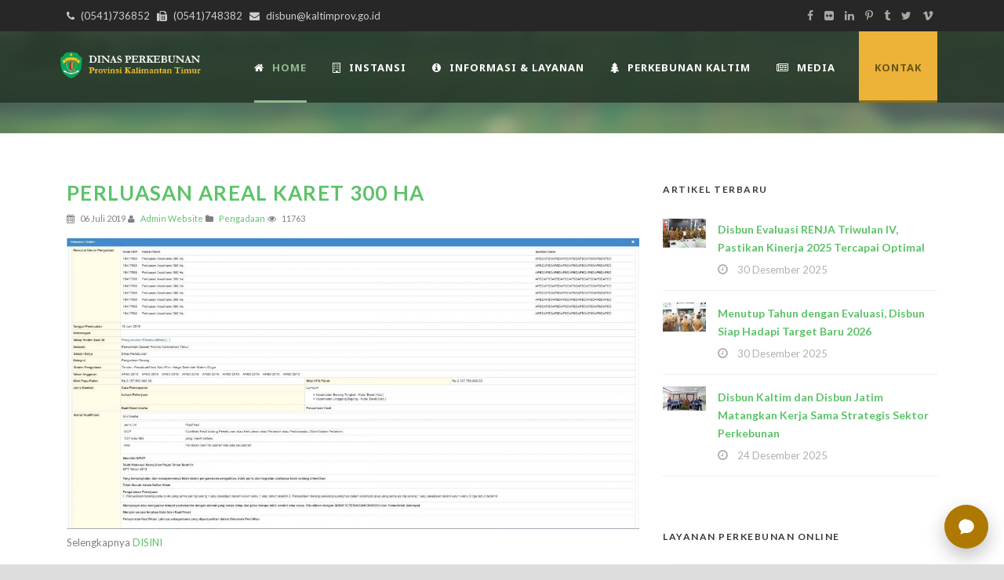

--- FILE ---
content_type: text/html;charset=utf-8
request_url: https://disbun.kaltimprov.go.id/artikel/perluasan-areal-karet-300-ha
body_size: 11514
content:
<!doctype html>
<html lang="en">
<head>
	<meta charset="utf-8">
	<meta name="viewport" content="width=device-width, initial-scale=1, shrink-to-fit=no">
	<title>Perluasan Areal karet 300 Ha</title>
	<meta name="description" content="">
	<meta name="keywords" content="">
	<meta name="robots" content="index,follow">

	<link rel="shortcut icon" type="image/x-icon" href="https://disbun.kaltimprov.go.id/upload/setup_web/favicon.ico">

	<link rel='stylesheet' href='https://fonts.googleapis.com/css?family=Lato%3A100%2C100italic%2C300%2C300italic%2Cregular%2Citalic%2C700%2C700italic%2C900%2C900italic&amp;subset=latin&amp;' type='text/css' media='all' />
	<link rel='stylesheet' href='https://fonts.googleapis.com/css?family=Noto+Sans%3Aregular%2Citalic%2C700%2C700italic&amp;subset=greek%2Ccyrillic-ext%2Ccyrillic%2Clatin%2Clatin-ext%2Cvietnamese%2Cgreek-ext&amp;' type='text/css' media='all' />
	<link rel='stylesheet' href='https://fonts.googleapis.com/css?family=Merriweather%3A300%2C300italic%2Cregular%2Citalic%2C700%2C700italic%2C900%2C900italic&amp;subset=latin%2Clatin-ext&amp;' type='text/css' media='all' />
	<link rel='stylesheet' href='https://fonts.googleapis.com/css?family=Mystery+Quest%3Aregular&amp;subset=latin%2Clatin-ext&amp;' type='text/css' media='all' />

	<link rel='stylesheet' href='https://disbun.kaltimprov.go.id/2022/css/style.css' type='text/css' media='all' />
	<link rel='stylesheet' href='https://disbun.kaltimprov.go.id/2022/plugins/superfish/css/superfish.css' type='text/css' media='all' />
	<link rel='stylesheet' href='https://disbun.kaltimprov.go.id/2022/plugins/dl-menu/component.css' type='text/css' media='all' />
	<link rel='stylesheet' href='https://disbun.kaltimprov.go.id/2022/plugins/font-awesome-new/css/font-awesome.min.css' type='text/css' media='all' />
	<link rel='stylesheet' href='https://disbun.kaltimprov.go.id/2022/plugins/elegant-font/style.css' type='text/css' media='all' />
	<link rel='stylesheet' href='https://disbun.kaltimprov.go.id/2022/plugins/fancybox/jquery.fancybox.css' type='text/css' media='all' />
	<link rel='stylesheet' href='https://disbun.kaltimprov.go.id/2022/plugins/flexslider/flexslider.css' type='text/css' media='all' />
	<link rel='stylesheet' href='https://disbun.kaltimprov.go.id/2022/css/style-responsive.css' type='text/css' media='all' />
	<link rel='stylesheet' href='https://disbun.kaltimprov.go.id/2022/css/style-custom.css' type='text/css' media='all' />
	<link rel='stylesheet' href='https://disbun.kaltimprov.go.id/2022/plugins/masterslider/public/assets/css/masterslider.main.css' type='text/css' media='all' />
	<link rel='stylesheet' href='https://disbun.kaltimprov.go.id/2022/css/master-custom.css' type='text/css' media='all' />

	<style>
    	</style>
	<!-- Global site tag (gtag.js) - Google Analytics -->
	<script async src="https://www.googletagmanager.com/gtag/js?id=UA-142844549-1"></script>
	<script>
	  window.dataLayer = window.dataLayer || [];
	  function gtag(){dataLayer.push(arguments);}
	  gtag('js', new Date());

	  gtag('config', 'UA-142844549-1');
	</script>

</head>
<body data-rsssl=1 class="home page-template-default page page-id-5680 _masterslider _msp_version_3.2.7 woocommerce-no-js">
    	
    
    <div class="body-wrapper  float-menu" data-home="https://disbun.kaltimprov.go.id/beranda">
        <header class="greennature-header-wrapper header-style-5-wrapper greennature-header-with-top-bar">
            <!-- top navigation -->
            <div class="top-navigation-wrapper">
                <div class="top-navigation-container container">
                    <div class="top-navigation-left">
                        <div class="top-navigation-left-text">
                        <i class="fa fa-phone"></i> (0541)736852   <i class="fa fa-fax"></i> (0541)748382   <i class="fa fa-envelope"></i> disbun@kaltimprov.go.id </div>
                    </div>
                    <div class="top-navigation-right">
                        <div class="top-social-wrapper">
                            <div class="social-icon">
                                <a href="#" target="_blank">
                                    <i class="fa fa-facebook"></i></a>
                            </div>
                            <div class="social-icon">
                                <a href="#" target="_blank">
                                    <i class="fa fa-flickr"></i></a>
                            </div>
                            <div class="social-icon">
                                <a href="#" target="_blank">
                                    <i class="fa fa-linkedin"></i></a>
                            </div>
                            <div class="social-icon">
                                <a href="#" target="_blank">
                                    <i class="fa fa-pinterest-p"></i></a>
                            </div>
                            <div class="social-icon">
                                <a href="#" target="_blank">
                                    <i class="fa fa-tumblr"></i></a>
                            </div>
                            <div class="social-icon">
                                <a href="#" target="_blank">
                                    <i class="fa fa-twitter"></i></a>
                            </div>
                            <div class="social-icon">
                                <a href="#" target="_blank">
                                    <i class="fa fa-vimeo"></i></a>
                            </div>
                            <div class="clear"></div>
                        </div>
                    </div>
                    <div class="clear"></div>
                </div>
            </div>
            <div id="greennature-header-substitute"></div>
            <div class="greennature-header-inner header-inner-header-style-5">
                <div class="greennature-header-container container">
                    <div class="greennature-header-inner-overlay"></div>
                    <!-- logo -->
                    <div class="greennature-logo">
                        <div class="greennature-logo-inner">
                            <a href="https://disbun.kaltimprov.go.id/beranda">
                                <img src="https://disbun.kaltimprov.go.id/2022/images/logo.png" alt="" /> </a>
                        </div>
                        <div class="greennature-responsive-navigation dl-menuwrapper" id="greennature-responsive-navigation">
                            <button class="dl-trigger">Open Menu</button>
                            <ul id="menu-main-menu" class="dl-menu greennature-main-mobile-menu">
                                <li class="menu-item menu-item-home current-menu-item page_item page-item-5680 current_page_item"><a href="https://disbun.kaltimprov.go.id/beranda" aria-current="page">Home</a></li>
                                <li class="menu-item menu-item-has-children"><a href="portfolio-grid-3-columns-no-space.html">Instansi</a>
                                    <ul class="dl-submenu">
                                        <li class="menu-item menu-item-has-children"><a href="#">Profil Dinas</a>
                                            <ul class="dl-submenu">
                                            <li class="menu-item"><a href="https://disbun.kaltimprov.go.id/halaman/sekapur-sirih">Sekapur Sirih</a></li>
                                                <li class="menu-item"><a href="https://disbun.kaltimprov.go.id/halaman/maklumat-pelayanan">Maklumat Pelayanan</a></li>
                                                <li class="menu-item"><a href="https://disbun.kaltimprov.go.id/halaman/sejarah-dinas-perkebunan">Sejarah Dinas Perkebunan</a></li>
                                                <li class="menu-item"><a href="https://disbun.kaltimprov.go.id/halaman/visi-misi-dan-tupoksi">Visi , Misi dan Tupoksi</a></li>
                                                <li class="menu-item"><a href="https://disbun.kaltimprov.go.id/halaman/struktur-organisasi">Struktur Organisasi</a></li>
                                                <li class="menu-item"><a href="https://disbun.kaltimprov.go.id/halaman/profil-pimpinan">Profil Pimpinan</a></li>
                                                <li class="menu-item"><a href="https://disbun.kaltimprov.go.id/halaman/sdm-dinas-perkebunan">SDM Dinas Perkebunan</a></li>
                                                <li class="menu-item"><a href="https://disbun.kaltimprov.go.id/halaman/peraturan-dan-kebijakan-perkebunan">Peraturan dan Kebijakan Perkebunan</a></li>
                                            </ul>
                                        </li>
                                        <li class="menu-item menu-item-has-children"><a href="#">Kelembagaan</a>
                                            <ul class="dl-submenu">
                                            <li class="menu-item">
                                                        <a href="https://disbun.kaltimprov.go.id/halaman/sekretariat">Sekretariat</a>
                                                    </li><li class="menu-item">
                                                        <a href="https://disbun.kaltimprov.go.id/halaman/bidang-usaha">Bidang Usaha</a>
                                                    </li><li class="menu-item">
                                                        <a href="https://disbun.kaltimprov.go.id/halaman/bidang-pengembangan-komoditi">Bidang Pengembangan Komoditi</a>
                                                    </li><li class="menu-item">
                                                        <a href="https://disbun.kaltimprov.go.id/halaman/bidang-pengolahan-dan-pemasaran">Bidang Pengolahan dan Pemasaran</a>
                                                    </li><li class="menu-item">
                                                        <a href="https://disbun.kaltimprov.go.id/halaman/bidang-perkebunan-berkelanjutan">Bidang Perkebunan Berkelanjutan</a>
                                                    </li><li class="menu-item">
                                                        <a href="https://disbun.kaltimprov.go.id/halaman/uptd-pengembangan-perlindungan-tanaman-perkebunan">UPTD Pengembangan Perlindungan Tanaman Perkebunan</a>
                                                    </li><li class="menu-item">
                                                        <a href="https://disbun.kaltimprov.go.id/halaman/uptd-pengawasan-benih-perkebunan">UPTD Pengawasan Benih Perkebunan</a>
                                                    </li><li class="menu-item">
                                                        <a href="https://disbun.kaltimprov.go.id/halaman/uptd-produsen-benih-tanaman-perkebunan">UPTD Produsen Benih Tanaman Perkebunan</a>
                                                    </li>
                                            </ul>
                                        </li>
                                        <li class="menu-item menu-item-has-children"><a href="#">Pengaduan Masyarakat</a>
                                            <ul class="dl-submenu">
                                            <li class="menu-item"><a href="https://disbun.kaltimprov.go.id/download/sk-tim-pengaduan-masyarakat">Tim Pengelola</a></li>
                                                <li class="menu-item"><a href="https://disbun.kaltimprov.go.id/download/sop-pengaduan-masyarakat">SOP</a></li>
                                                <li class="menu-item"><a href="https://sp4n.lapor.go.id/" target="_blank">SP4N Lapor</a></li>
                                                <li class="menu-item"><a href="https://disbun.kaltimprov.go.id/halaman/tata-cara-pengaduan-sp4n-lapor">Tata Cara Pengaduan</a></li>
                                                <li class="menu-item"><a href="https://disbun.kaltimprov.go.id/pengaduan">Form Pengaduan Masyarakat</a></li>
                                            </ul>
                                        </li>
                                    </ul>
                                </li>
                                <li class="menu-item menu-item-has-children"><a href="#">Informasi & Layanan</a>
                                    <ul class="dl-submenu">

                                        <li ss="menu-item menu-item-has-children menu-item-"><a href="#">PPID</a>
                                            <ul class="dl-submenu">
                                            <li class="menu-item"><a href="http://ppid.kaltimprov.go.id/">PPID Provinsi</a></li>
                                                    <li class="menu-item"><a href="https://disbun.kaltimprov.go.id/halaman/ppid-pelaksana-dinas-perkebunan-1">PPID Pelaksana Dinas Perkebunan</a></li>
                                                    <li class="menu-item"><a href="https://disbun.kaltimprov.go.id/halaman/laporan-akses-informasi-publik">Laporan Akses Informasi Publik</a></li>
                                            </ul>
                                        </li>
                                        <li class="menu-item menu-item-has-children menu-item-7"><a href="#">Info Publik</a>
                                            <ul class="dl-submenu">
                                            <li class="menu-item"><a href="https://disbun.kaltimprov.go.id/download/standar-pelayanan-publik">Standar Pelayanan Publik</a></li>
                                                    <li class="menu-item"><a href="https://disbun.kaltimprov.go.id/halaman/informasi-berkala-tahun-2024">Informasi Berkala</a></li>
                                                    <li class="menu-item"><a href="https://disbun.kaltimprov.go.id/halaman/daftar-informasi-publik">Daftar Informasi Publik</a></li>
                                                    <li class="menu-item"><a href="https://disbun.kaltimprov.go.id/halaman/informasi-serta-merta-1">Informasi Serta Merta</a></li>
                                                    <li class="menu-item"><a href="https://disbun.kaltimprov.go.id/halaman/informasi-setiap-saat">Informasi Setiap Saat</a></li>
                                                    <li class="menu-item"><a href="https://disbun.kaltimprov.go.id/halaman/peta-persebaran-perkebunan">Peta Persebaran Perkebunan</a></li>
                                                    <li class="menu-item"><a href="https://disbun.kaltimprov.go.id/halaman/publikasi-perkebunan">Publikasi Perkebunan</a></li>
                                                    <li class="menu-item"><a href="https://disbun.kaltimprov.go.id/halaman/permohonan-informasi-online">Permohonan Informasi Online </a></li>
                                                    <li class="menu-item"><a href="https://disbun.kaltimprov.go.id/halaman/informasi-dikecualikan">Informasi Dikecualikan</a></li>
                                                    <li class="menu-item"><a href="https://disbun.kaltimprov.go.id/halaman/survei-kepuasan-masyarakat-tahun-2022">Survei Kepuasan Masyarakat Tahun 2023</a></li>
                                                    <li class="menu-item"><a href="https://disbun.kaltimprov.go.id/halaman/pengaduan-penyalahgunaan-wewenang-pejabat">Pengaduan Penyalahgunaan Wewenang Pejabat</a></li>
                                            </ul>
                                        </li>

                                        <li class="menu-item menu-item-has-children"><a href="#" class="sf-with-ul-pre">Layanan Unggulan</a>
                                                <ul class="sub-menu">
                                                <li class="menu-item"><a href="https://disbun.kaltimprov.go.id/halaman/layanan-data-dan-informasi">Layanan Data dan Informasi</a></li>
                                                <li class="menu-item"><a href="https://disbun.kaltimprov.go.id/halaman/layanan-perijinan-perkebunan">Layanan Advis Teknis Perijinan Perkebunan</a></li>
                                                <li class="menu-item"><a href="https://sp2bks.kaltimprov.go.id/" target="_blank">Layanan SP2BKS</a></li>
                                                <li class="menu-item"><a href="https://disbun.kaltimprov.go.id/halaman/sertifikasi-benih-dan-kebun-benih">Layanan Sertifikasi Benih dan Kebun Benih</a></li>
                                                <li class="menu-item"><a href="https://disbun.kaltimprov.go.id/halaman/ijin-usaha-produksi-benih-tanaman-perkebunan">Layanan IUPB-TP</a></li>
                                                <li class="menu-item"><a href="https://disbun.kaltimprov.go.id/halaman/layanan-pengajuan-bantuan-untuk-pengembangan-komoditi-perkebunan">Layanan Bantuan Bibit, Pupuk dan Lainnya</a></li>
                                                <li class="menu-item"><a href="https://disbun.kaltimprov.go.id/halaman/layanan-pengajuan-bantuan-untuk-peralatan-pasca-panen">Layanan Bantuan Pasca Panen Perkebunan</a></li>
                                                <li class="menu-item"><a href="https://disbun.kaltimprov.go.id/halaman/pengaduan-serangan-hama-dan-penyakit-perkebunan-opt">Layanan Pengaduan Serangan Hama dan Penyakit Perkebunan (OPT)</a></li>
                                                <li class="menu-item"><a href="https://disbun.kaltimprov.go.id/halaman/administrasi-umum">Layanan Administrasi Umum</a></li>
                                                </ul>
                                            </li>
                                    </ul>
                                </li>
                                <li class="menu-item menu-item-has-children menu-item-15"><a href="#">Perkebunan Kaltim</a>
                                    <ul class="dl-submenu">
                                        <li class="menu-item menu-item-has-children"><a href="#">Program dan Kegiatan</a>
                                            <ul class="dl-submenu">
                                            <li class="menu-item"><a href="https://disbun.kaltimprov.go.id/download/renstra-disbun-2024-2026">Rencana Strategik</a></li>
                                                <li class="menu-item"><a href="https://disbun.kaltimprov.go.id/halaman/indikator-kinerja-utama">Indikator Kinerja Utama</a></li>
                                                <li class="menu-item"><a href="https://disbun.kaltimprov.go.id/halaman/program-prioritas-dinas-perkebunan">Program Prioritas Dinas Perkebunan</a></li>
                                                <li class="menu-item"><a href="https://disbun.kaltimprov.go.id/halaman/rencana-pendanaan-dinas-perkebunan">Rencana Pendanaan Dinas Perkebunan</a></li>
                                                <li class="menu-item"><a href="https://disbun.kaltimprov.go.id/halaman/kegiatan-tahun-2023">Kegiatan 2023</a></li>
                                                <li class="menu-item"><a href="https://disbun.kaltimprov.go.id/halaman/monitoring-dan-evaluasi">Monitoring dan Evaluasi</a></li>
                                                <li class="menu-item"><a href="https://drive.google.com/drive/folders/1YawpSCTLbLhduQFIFWDuDsGZTcgv9FT-" target="_blank">Rencana Pendanaan dan Kegiatan 2023</a></li>
                                            </ul>
                                        </li>
                                        <li class="menu-item menu-item-has-children"><a href="#">Potensi Daerah</a>
                                            <ul class="dl-submenu">
                                            <li class="menu-item"><a href="https://disbun.kaltimprov.go.id/halaman/potensi-daerah-provinsi-kalimantan-timur">Provinsi Kalimantan Timur</a></li>
                                                <li class="menu-item"><a href="https://disbun.kaltimprov.go.id/halaman/potensi-daerah-kutai-kartanegara">Kutai Kartanegara</a></li>
                                                <li class="menu-item"><a href="https://disbun.kaltimprov.go.id/halaman/kabupaten-kutai-timur">Kabupaten Kutai Timur</a></li>
                                                <li class="menu-item"><a href="https://disbun.kaltimprov.go.id/halaman/kabupaten-kutai-barat">Kabupaten Kutai Barat</a></li>
                                                <li class="menu-item"><a href="https://disbun.kaltimprov.go.id/halaman/potensi-daerah-kabupaten-penajam-paser-utara">Kabupaten Penajam Paser Utara</a></li>
                                                <li class="menu-item"><a href="https://disbun.kaltimprov.go.id/halaman/kabupaten-paser">Kabupaten Paser</a></li>
                                                <li class="menu-item"><a href="https://disbun.kaltimprov.go.id/halaman/potensi-daerah-kabupaten-berau">Kabupaten Berau</a></li>
                                                <li class="menu-item"><a href="https://disbun.kaltimprov.go.id/halaman/mahakam-ulu">Kabupaten Mahakam Ulu</a></li>
                                                <li class="menu-item"><a href="https://disbun.kaltimprov.go.id/halaman/potensi-daerah-kota-samarinda">Kota Samarinda</a></li>
                                                <li class="menu-item"><a href="https://disbun.kaltimprov.go.id/halaman/potensi-daerah-kota-balikpapan">Kota Balikpapan</a></li>
                                                <li class="menu-item"><a href="https://disbun.kaltimprov.go.id/halaman/potensi-daerah-kota-bontang">Kota Bontang</a></li>
                                            </ul>
                                        </li>
                                    </ul>
                                </li>

                                <li class="menu-item menu-item-has-children menu-item-15"><a href="#">Media</a>
                                    <ul class="dl-submenu">
                                        <li class="menu-item menu-item-has-children"><a href="#">Berita Artikel</a>
                                            <ul class="dl-submenu">
                                            <li class="menu-item"><a href="https://disbun.kaltimprov.go.id/semua-artikel">Artikel</a></li>
                                                    <li class="menu-item"><a href="https://disbun.kaltimprov.go.id/kategori/pengumuman">Pengumumam</a></li>
                                                    <li class="menu-item"><a href="https://disbun.kaltimprov.go.id/kategori/pengadaan">Info Pengadaan</a></li>
                                            </ul>
                                        </li>
                                        <li class="menu-item menu-item-has-children"><a href="#">Dokumentasi</a>
                                            <ul class="dl-submenu">
                                            <li class="menu-item"><a href="https://disbun.kaltimprov.go.id/playlist">Video</a></li>
											 <li class="menu-item"><a href="https://disbun.kaltimprov.go.id/galeri">Foto</a></li>
											  <li class="menu-item"><a href="https://disbun.kaltimprov.go.id/semua-download">Download</a></li>
                                            </ul>
                                        </li>
                                    </ul>
                                </li>
                               
       
                            </ul>
                        </div>
                    </div>

                    <!-- navigation -->
                    <div class="greennature-navigation-wrapper">
                        <nav class="greennature-navigation" id="greennature-main-navigation">
                            <ul id="menu-main-menu-1" class="sf-menu greennature-main-menu">
                                <li class="menu-item menu-item-home current-menu-item greennature-normal-menu"><a href="https://disbun.kaltimprov.go.id/beranda"><i class="fa fa-home"></i>Home</a></li>
                                <li class="menu-item menu-item-has-childrenmenu-item menu-item-has-children greennature-mega-menu"><a href="#" class="sf-with-ul-pre"><i class="fa fa-building-o"></i>INSTANSI</a>
                                    <div class="sf-mega">
                                        <ul class="sub-menu">
                                            <li class="menu-item menu-item-has-children" data-column="four columns" data-size="1/3"><a href="#" class="sf-with-ul-pre">Profil Dinas</a>
                                                <ul class="sub-menu">
                                                <li class="menu-item"><a href="https://disbun.kaltimprov.go.id/halaman/sekapur-sirih">Sekapur Sirih</a></li>
                                                <li class="menu-item"><a href="https://disbun.kaltimprov.go.id/halaman/maklumat-pelayanan">Maklumat Pelayanan</a></li>
                                                <li class="menu-item"><a href="https://disbun.kaltimprov.go.id/halaman/sejarah-dinas-perkebunan">Sejarah Dinas Perkebunan</a></li>
                                                <li class="menu-item"><a href="https://disbun.kaltimprov.go.id/halaman/visi-misi-dan-tupoksi">Visi , Misi dan Tupoksi</a></li>
                                                <li class="menu-item"><a href="https://disbun.kaltimprov.go.id/halaman/struktur-organisasi">Struktur Organisasi</a></li>
                                                <li class="menu-item"><a href="https://disbun.kaltimprov.go.id/halaman/profil-pimpinan">Profil Pimpinan</a></li>
                                                <li class="menu-item"><a href="https://disbun.kaltimprov.go.id/halaman/sdm-dinas-perkebunan">SDM Dinas Perkebunan</a></li>
                                                <li class="menu-item"><a href="https://disbun.kaltimprov.go.id/halaman/peraturan-dan-kebijakan-perkebunan">Peraturan dan Kebijakan Perkebunan</a></li>
                                                </ul>
                                            </li>
                                            <li class="menu-item menu-item-has-children" data-column="four columns" data-size="1/3"><a href="#" class="sf-with-ul-pre">Kelembagaan</a>
                                                <ul class="sub-menu">
                                                <li class="menu-item">
                                                        <a href="https://disbun.kaltimprov.go.id/halaman/sekretariat">Sekretariat</a>
                                                    </li><li class="menu-item">
                                                        <a href="https://disbun.kaltimprov.go.id/halaman/bidang-usaha">Bidang Usaha</a>
                                                    </li><li class="menu-item">
                                                        <a href="https://disbun.kaltimprov.go.id/halaman/bidang-pengembangan-komoditi">Bidang Pengembangan Komoditi</a>
                                                    </li><li class="menu-item">
                                                        <a href="https://disbun.kaltimprov.go.id/halaman/bidang-pengolahan-dan-pemasaran">Bidang Pengolahan dan Pemasaran</a>
                                                    </li><li class="menu-item">
                                                        <a href="https://disbun.kaltimprov.go.id/halaman/bidang-perkebunan-berkelanjutan">Bidang Perkebunan Berkelanjutan</a>
                                                    </li><li class="menu-item">
                                                        <a href="https://disbun.kaltimprov.go.id/halaman/uptd-pengembangan-perlindungan-tanaman-perkebunan">UPTD Pengembangan Perlindungan Tanaman Perkebunan</a>
                                                    </li><li class="menu-item">
                                                        <a href="https://disbun.kaltimprov.go.id/halaman/uptd-pengawasan-benih-perkebunan">UPTD Pengawasan Benih Perkebunan</a>
                                                    </li><li class="menu-item">
                                                        <a href="https://disbun.kaltimprov.go.id/halaman/uptd-produsen-benih-tanaman-perkebunan">UPTD Produsen Benih Tanaman Perkebunan</a>
                                                    </li>
                                                </ul>
                                            </li>
											
                                            <li class="menu-item menu-item-has-children" data-column="four columns" data-size="1/3"><a href="#" class="sf-with-ul-pre">Pengaduan Masyarakat</a>
                                                <ul class="sub-menu">
                                                <li class="menu-item"><a href="https://disbun.kaltimprov.go.id/download/sk-tim-pengaduan-masyarakat">Tim Pengelola</a></li>
                                                <li class="menu-item"><a href="https://disbun.kaltimprov.go.id/download/sop-pengaduan-masyarakat">SOP</a></li>
                                                <li class="menu-item"><a href="https://sp4n.lapor.go.id/" target="_blank">SP4N Lapor</a></li>
                                                <li class="menu-item"><a href="https://disbun.kaltimprov.go.id/halaman/tata-cara-pengaduan-sp4n-lapor">Tata Cara Pengaduan</a></li>
                                                <li class="menu-item"><a href="https://disbun.kaltimprov.go.id/pengaduan">Form Pengaduan Masyarakat</a></li>
                                                </ul>
                                            </li>
                                        </ul>
                                    </div>
                                </li>
                               <li class="menu-item menu-item-has-childrenmenu-item menu-item-has-children greennature-mega-menu"><a href="portfolio-grid-3-columns-no-space.html" class="sf-with-ul-pre"><i class="fa fa-info-circle"></i>Informasi & Layanan</a>
                                    <div class="sf-mega">
                                        <ul class="sub-menu">
                                            <li class="menu-item menu-item-has-children" data-column="four columns" data-size="1/3"><a href="portfolio-grid-3-columns.html" class="sf-with-ul-pre">PPID</a>
                                                <ul class="sub-menu">
                                                    <li class="menu-item"><a href="http://ppid.kaltimprov.go.id/">PPID Provinsi</a></li>
                                                    <li class="menu-item"><a href="https://disbun.kaltimprov.go.id/halaman/ppid-pelaksana-dinas-perkebunan-1">PPID Pelaksana Dinas Perkebunan</a></li>
                                                    <li class="menu-item"><a href="https://disbun.kaltimprov.go.id/halaman/laporan-akses-informasi-publik">Laporan Akses Informasi Publik</a></li>
                                                </ul>
                                            </li>
                                            <li class="menu-item menu-item-has-children" data-column="four columns" data-size="1/3"><a href="#" class="sf-with-ul-pre">Info Publik</a>
                                                <ul class="sub-menu">
                                                    <li class="menu-item"><a href="https://disbun.kaltimprov.go.id/download/standar-pelayanan-publik">Standar Pelayanan Publik</a></li>
                                                    <li class="menu-item"><a href="https://disbun.kaltimprov.go.id/halaman/informasi-berkala-tahun-2024">Informasi Berkala</a></li>
                                                    <li class="menu-item"><a href="https://disbun.kaltimprov.go.id/halaman/daftar-informasi-publik">Daftar Informasi Publik</a></li>
                                                    <li class="menu-item"><a href="https://disbun.kaltimprov.go.id/halaman/informasi-serta-merta-1">Informasi Serta Merta</a></li>
                                                    <li class="menu-item"><a href="https://disbun.kaltimprov.go.id/halaman/informasi-setiap-saat">Informasi Setiap Saat</a></li>
                                                    <li class="menu-item"><a href="https://disbun.kaltimprov.go.id/halaman/peta-persebaran-perkebunan">Peta Persebaran Perkebunan</a></li>
                                                    <li class="menu-item"><a href="https://disbun.kaltimprov.go.id/halaman/publikasi-perkebunan">Publikasi Perkebunan</a></li>
                                                    <li class="menu-item"><a href="https://disbun.kaltimprov.go.id/halaman/permohonan-informasi-online">Permohonan Informasi Online </a></li>
                                                    <li class="menu-item"><a href="https://disbun.kaltimprov.go.id/halaman/informasi-dikecualikan">Informasi Dikecualikan</a></li>
                                                    <li class="menu-item"><a href="https://disbun.kaltimprov.go.id/halaman/survei-kepuasan-masyarakat-tahun-2022">Survei Kepuasan Masyarakat Tahun 2023</a></li>
                                                    <li class="menu-item"><a href="https://disbun.kaltimprov.go.id/halaman/pengaduan-penyalahgunaan-wewenang-pejabat">Pengaduan Penyalahgunaan Wewenang Pejabat</a></li>
                                                </ul>
                                            </li>
                                            
											 <li class="menu-item menu-item-has-children" data-column="four columns" data-size="1/3"><a href="#" class="sf-with-ul-pre">Layanan Unggulan</a>
                                                <ul class="sub-menu">
                                                <li class="menu-item"><a href="https://disbun.kaltimprov.go.id/halaman/layanan-data-dan-informasi">Layanan Data dan Informasi</a></li>
                                                <li class="menu-item"><a href="https://disbun.kaltimprov.go.id/halaman/layanan-perijinan-perkebunan">Layanan Advis Teknis Perijinan Perkebunan</a></li>
                                                <li class="menu-item"><a href="https://sp2bks.kaltimprov.go.id/" target="_blank">Layanan SP2BKS</a></li>
                                                <li class="menu-item"><a href="https://disbun.kaltimprov.go.id/halaman/sertifikasi-benih-dan-kebun-benih">Layanan Sertifikasi Benih dan Kebun Benih</a></li>
                                                <li class="menu-item"><a href="https://disbun.kaltimprov.go.id/halaman/ijin-usaha-produksi-benih-tanaman-perkebunan">Layanan IUPB-TP</a></li>
                                                <li class="menu-item"><a href="https://disbun.kaltimprov.go.id/halaman/layanan-pengajuan-bantuan-untuk-pengembangan-komoditi-perkebunan">Layanan Bantuan Bibit, Pupuk dan Lainnya</a></li>
                                                <li class="menu-item"><a href="https://disbun.kaltimprov.go.id/halaman/layanan-pengajuan-bantuan-untuk-peralatan-pasca-panen">Layanan Bantuan Pasca Panen Perkebunan</a></li>
                                                <li class="menu-item"><a href="https://disbun.kaltimprov.go.id/halaman/pengaduan-serangan-hama-dan-penyakit-perkebunan-opt">Layanan Pengaduan Serangan Hama dan Penyakit Perkebunan (OPT)</a></li>
                                                <li class="menu-item"><a href="https://disbun.kaltimprov.go.id/halaman/administrasi-umum">Layanan Administrasi Umum</a></li>
                                                </ul>
                                            </li>
											
                                        </ul>
                                    </div>
                                </li>
								
								 <li class="menu-item menu-item-has-childrenmenu-item menu-item-has-children greennature-mega-menu"><a href="#" class="sf-with-ul-pre"><i class="fa fa-tree"></i>Perkebunan Kaltim</a>
                                    <div class="sf-mega">
                                        <ul class="sub-menu">
                                            <li class="menu-item menu-item-has-children" data-column="four columns" data-size="1/3"><a href="#" class="sf-with-ul-pre">Program Kegiatan</a>
                                                <ul class="sub-menu">
                                                <li class="menu-item"><a href="https://disbun.kaltimprov.go.id/download/renstra-disbun-2024-2026">Rencana Strategik</a></li>
                                                <li class="menu-item"><a href="https://disbun.kaltimprov.go.id/halaman/indikator-kinerja-utama">Indikator Kinerja Utama</a></li>
                                                <li class="menu-item"><a href="https://disbun.kaltimprov.go.id/halaman/program-prioritas-dinas-perkebunan">Program Prioritas Dinas Perkebunan</a></li>
                                                <li class="menu-item"><a href="https://disbun.kaltimprov.go.id/halaman/rencana-pendanaan-dinas-perkebunan">Rencana Pendanaan Dinas Perkebunan</a></li>
                                                <li class="menu-item"><a href="https://disbun.kaltimprov.go.id/halaman/kegiatan-tahun-2023">Kegiatan 2023</a></li>
                                                <li class="menu-item"><a href="https://disbun.kaltimprov.go.id/halaman/monitoring-dan-evaluasi">Monitoring dan Evaluasi</a></li>
                                                <li class="menu-item"><a href="https://drive.google.com/drive/folders/1YawpSCTLbLhduQFIFWDuDsGZTcgv9FT-" target="_blank">Rencana Pendanaan dan Kegiatan 2023</a></li>
                                                </ul>
                                            </li>
                                            <li class="menu-item menu-item-has-children" data-column="four columns" data-size="1/3"><a href="#" class="sf-with-ul-pre">Potensi Daerah</a>
                                                <ul class="sub-menu">
                                                <li class="menu-item"><a href="https://disbun.kaltimprov.go.id/halaman/potensi-daerah-provinsi-kalimantan-timur">Provinsi Kalimantan Timur</a></li>
                                                <li class="menu-item"><a href="https://disbun.kaltimprov.go.id/halaman/potensi-daerah-kutai-kartanegara">Kutai Kartanegara</a></li>
                                                <li class="menu-item"><a href="https://disbun.kaltimprov.go.id/halaman/kabupaten-kutai-timur">Kabupaten Kutai Timur</a></li>
                                                <li class="menu-item"><a href="https://disbun.kaltimprov.go.id/halaman/kabupaten-kutai-barat">Kabupaten Kutai Barat</a></li>
                                                <li class="menu-item"><a href="https://disbun.kaltimprov.go.id/halaman/potensi-daerah-kabupaten-penajam-paser-utara">Kabupaten Penajam Paser Utara</a></li>
                                                <li class="menu-item"><a href="https://disbun.kaltimprov.go.id/halaman/kabupaten-paser">Kabupaten Paser</a></li>
                                                <li class="menu-item"><a href="https://disbun.kaltimprov.go.id/halaman/potensi-daerah-kabupaten-berau">Kabupaten Berau</a></li>
                                                <li class="menu-item"><a href="https://disbun.kaltimprov.go.id/halaman/mahakam-ulu">Kabupaten Mahakam Ulu</a></li>
                                                <li class="menu-item"><a href="https://disbun.kaltimprov.go.id/halaman/potensi-daerah-kota-samarinda">Kota Samarinda</a></li>
                                                <li class="menu-item"><a href="https://disbun.kaltimprov.go.id/halaman/potensi-daerah-kota-balikpapan">Kota Balikpapan</a></li>
                                                <li class="menu-item"><a href="https://disbun.kaltimprov.go.id/halaman/potensi-daerah-kota-bontang">Kota Bontang</a></li>
                                                </ul>
                                            </li>
                                          
                                        </ul>
                                    </div>
                                </li>
								
								 <li class="menu-item menu-item-has-childrenmenu-item menu-item-has-children greennature-mega-menu"><a href="#" class="sf-with-ul-pre"><i class="fa fa-newspaper-o"></i>Media</a>
                                    <div class="sf-mega">
                                        <ul class="sub-menu">
                                            <li class="menu-item menu-item-has-children" data-column="four columns" data-size="1/3"><a href="#" class="sf-with-ul-pre">Berita dan Artikel</a>
                                                <ul class="sub-menu">
                                                    <li class="menu-item"><a href="https://disbun.kaltimprov.go.id/semua-artikel">Artikel</a></li>
                                                    <li class="menu-item"><a href="https://disbun.kaltimprov.go.id/kategori/pengumuman">Pengumumam</a></li>
                                                    <li class="menu-item"><a href="https://disbun.kaltimprov.go.id/kategori/pengadaan">Info Pengadaan</a></li>
                                                   </ul>
                                            </li>
    										<li class="menu-item menu-item-has-children" data-column="four columns" data-size="2/3"><a href="#" class="sf-with-ul-pre">Dokumentasi</a>
                                                <ul class="sub-menu">
                                                    
                                                    <li class="menu-item"><a href="https://disbun.kaltimprov.go.id/playlist">Video</a></li>
                                                    <li class="menu-item"><a href="https://disbun.kaltimprov.go.id/galeri">Foto</a></li>
											  <li class="menu-item"><a href="https://disbun.kaltimprov.go.id/semua-download">Download</a></li>
                                                </ul>
                                            </li>
    
                                        </ul>
                                    </div>
                                </li>
                            </ul>
                            <a href="https://disbun.kaltimprov.go.id/halaman/kontak" class="greennature-donate-button greennature-lb-payment"><span class="greennature-button-overlay"></span><span class="greennature-button-donate-text">Kontak</span></a>

                        </nav>
                        <div class="greennature-navigation-gimmick" id="greennature-navigation-gimmick"></div>
                        <div class="clear"></div>
                    </div>
                    <div class="clear"></div>
                </div>
            </div>
        </header>
		
		<div class="content-wrapper">
            <div class="greennature-content">
                <div class="with-sidebar-wrapper">
                    					<div class="greennature-page-title-wrapper header-style-5-title-wrapper" style="padding-top: 90px;">
    <div class="greennature-page-title-overlay"></div>
    <div class="greennature-page-title-container container">
    </div>	
</div>
<div class="content-wrapper">
    <div class="greennature-content">
        <div class="with-sidebar-wrapper">
            <div class="with-sidebar-container container">
                <div class="with-sidebar-left eight columns">
                    <div class="with-sidebar-content twelve columns">
                        <div class="greennature-item greennature-blog-full greennature-item-start-content">
                            <header class="post-header">
                                <h1 class="greennature-blog-title">Perluasan Areal karet 300 Ha</h1>

                                <div class="media-body">
                                    <small><i class="fa fa-calendar"></i> 06 Juli 2019</small> 
                                    <small><i class="fa fa-user"></i> <a href="https://disbun.kaltimprov.go.id/user/admin-website">Admin Website</a></small>
                                    <small><i class="fa fa-folder"></i> <a href="https://disbun.kaltimprov.go.id/kategori/pengadaan">Pengadaan</a></small>
                                    <small><i class="fa fa-eye"></i> 11763</small>
                                </div>

                                <div class="height-15"></div>
                                <img src="https://disbun.kaltimprov.go.id/upload/artikel/medium_06-07-2019-02-57-24-7102.jpg" alt="Perluasan Areal karet 300 Ha" class="artikel-class"><p>Selengkapnya <a href="https://lpse.kaltimprov.go.id/eproc4/lelang/10812035/pengumumanlelang">DISINI</a></p><div class="clearfix"></div>
                                    <div class="height-30"></div>
                                    <ul class="tags">  </ul>                                
                                <div class="clear"></div>

                                <h4><strong>Artikel Terkait</strong></h4>
                                <hr>
                                <div class="row">
                                    <div class="six columns">
                                                                                    <div class="media">
                                                <img src="https://disbun.kaltimprov.go.id/upload/artikel/small_no_photo.png" class="mr-3" alt="Kaltim Sertifikasi 2,3 Juta Benih Sawit " style="width: 64px;height: 64px;">
                                                <div class="media-body">
                                                    <strong><a href="https://disbun.kaltimprov.go.id/artikel/kaltim-sertifikasi-23-juta-benih-sawit">Kaltim Sertifikasi 2,3 Juta Benih Sawit </a></strong>
                                                </div>
                                            </div>

                                            <hr class="dot">
                                                                                        <div class="media">
                                                <img src="https://disbun.kaltimprov.go.id/upload/artikel/small_no_photo.png" class="mr-3" alt="Kementan Masih Kaji Dampak Penurunan BK Minyak Sawit Malaysia" style="width: 64px;height: 64px;">
                                                <div class="media-body">
                                                    <strong><a href="https://disbun.kaltimprov.go.id/artikel/kementan-masih-kaji-dampak-penurunan-bk-minyak-sawit-malaysia">Kementan Masih Kaji Dampak Penurunan BK Minyak Sawit Malaysia</a></strong>
                                                </div>
                                            </div>

                                            <hr class="dot">
                                                                                        <div class="media">
                                                <img src="https://disbun.kaltimprov.go.id/upload/artikel/small_24-11-2020-03-28-01-8070.jpg" class="mr-3" alt="Pengawasan Kontruksi Pengolahan Karet di Kab Kutai Barat 2 unit" style="width: 64px;height: 64px;">
                                                <div class="media-body">
                                                    <strong><a href="https://disbun.kaltimprov.go.id/artikel/pengawasan-kontruksi-pengolahan-karet-di-kab-kutai-barat-2-unit">Pengawasan Kontruksi Pengolahan Karet di Kab Kutai Barat 2 unit</a></strong>
                                                </div>
                                            </div>

                                            <hr class="dot">
                                                                                </div>
                                    <div class="six columns">
                                                                                    <div class="media">
                                                <img src="https://disbun.kaltimprov.go.id/upload/artikel/small_no_photo.png" class="mr-3" alt="Disbun Gelar Halal Bihalal" style="width: 64px;height: 64px;">
                                                <div class="media-body">
                                                    <strong><a href="https://disbun.kaltimprov.go.id/artikel/disbun-gelar-halal-bihalal">Disbun Gelar Halal Bihalal</a></strong>
                                                </div>
                                            </div>

                                            <hr class="dot">
                                                                                        <div class="media">
                                                <img src="https://disbun.kaltimprov.go.id/upload/artikel/small_13-01-2020-11-10-54-5923.jpeg" class="mr-3" alt="Kukar Raih Panji Keberhasilan Perkebunan" style="width: 64px;height: 64px;">
                                                <div class="media-body">
                                                    <strong><a href="https://disbun.kaltimprov.go.id/artikel/kukar-raih-panji-keberhasilan-perkebunan-2">Kukar Raih Panji Keberhasilan Perkebunan</a></strong>
                                                </div>
                                            </div>

                                            <hr class="dot">
                                                                                        <div class="media">
                                                <img src="https://disbun.kaltimprov.go.id/upload/artikel/small_no_photo.png" class="mr-3" alt="500 Pabrik Sabut Kelapa Segera Didirikan" style="width: 64px;height: 64px;">
                                                <div class="media-body">
                                                    <strong><a href="https://disbun.kaltimprov.go.id/artikel/500-pabrik-sabut-kelapa-segera-didirikan">500 Pabrik Sabut Kelapa Segera Didirikan</a></strong>
                                                </div>
                                            </div>

                                            <hr class="dot">
                                                                                </div>
                                </div>
                            </header>
                        </div>
                    </div>
                    <div class="clear"></div>
                </div>
                <div class="greennature-sidebar greennature-right-sidebar four columns">
                    <div class="greennature-item-start-content sidebar-right-item">
    <div id="gdlr-recent-portfolio-widget-2" class="widget widget_gdlr-recent-portfolio-widget greennature-item greennature-widget">
        <h3 class="greennature-widget-title">Artikel Terbaru</h3>
        <div class="clear"></div>
        <div class="greennature-recent-port-widget">
                        <div class="recent-post-widget">
                <div class="recent-post-widget-thumbnail">
                    <a href="https://disbun.kaltimprov.go.id/artikel/disbun-evaluasi-renja-triwulan-iv-pastikan-kinerja-2025-tercapai-optimal">
                        <img src="https://disbun.kaltimprov.go.id/upload/artikel/small_30-12-2025-05-35-15-7444.JPG" alt="Disbun Evaluasi RENJA Triwulan IV, Pastikan Kinerja 2025 Tercapai Optimal" width="150" height="150">
                    </a>
                </div>
                <div class="recent-post-widget-content">
                    <div class="recent-post-widget-title">
                        <a href="https://disbun.kaltimprov.go.id/artikel/disbun-evaluasi-renja-triwulan-iv-pastikan-kinerja-2025-tercapai-optimal">Disbun Evaluasi RENJA Triwulan IV, Pastikan Kinerja 2025 Tercapai Optimal</a>
                    </div>
                    <div class="recent-post-widget-info">
                        <div class="blog-info blog-date greennature-skin-info">
                            <i class="fa fa-clock-o"></i>
                            <a>30 Desember 2025</a>
                        </div>
                        <div class="clear"></div>
                    </div>
                </div>
                <div class="clear"></div>
            </div>
                        <div class="recent-post-widget">
                <div class="recent-post-widget-thumbnail">
                    <a href="https://disbun.kaltimprov.go.id/artikel/menutup-tahun-dengan-evaluasi-disbun-siap-hadapi-target-baru-2026">
                        <img src="https://disbun.kaltimprov.go.id/upload/artikel/small_30-12-2025-12-38-43-3787.jpg" alt="Menutup Tahun dengan Evaluasi, Disbun Siap Hadapi Target Baru 2026" width="150" height="150">
                    </a>
                </div>
                <div class="recent-post-widget-content">
                    <div class="recent-post-widget-title">
                        <a href="https://disbun.kaltimprov.go.id/artikel/menutup-tahun-dengan-evaluasi-disbun-siap-hadapi-target-baru-2026">Menutup Tahun dengan Evaluasi, Disbun Siap Hadapi Target Baru 2026</a>
                    </div>
                    <div class="recent-post-widget-info">
                        <div class="blog-info blog-date greennature-skin-info">
                            <i class="fa fa-clock-o"></i>
                            <a>30 Desember 2025</a>
                        </div>
                        <div class="clear"></div>
                    </div>
                </div>
                <div class="clear"></div>
            </div>
                        <div class="recent-post-widget">
                <div class="recent-post-widget-thumbnail">
                    <a href="https://disbun.kaltimprov.go.id/artikel/disbun-kaltim-dan-disbun-jatim-matangkan-kerja-sama-strategis-sektor-perkebunan">
                        <img src="https://disbun.kaltimprov.go.id/upload/artikel/small_24-12-2025-10-48-37-6882.jpg" alt="Disbun Kaltim dan Disbun Jatim Matangkan Kerja Sama Strategis Sektor Perkebunan" width="150" height="150">
                    </a>
                </div>
                <div class="recent-post-widget-content">
                    <div class="recent-post-widget-title">
                        <a href="https://disbun.kaltimprov.go.id/artikel/disbun-kaltim-dan-disbun-jatim-matangkan-kerja-sama-strategis-sektor-perkebunan">Disbun Kaltim dan Disbun Jatim Matangkan Kerja Sama Strategis Sektor Perkebunan</a>
                    </div>
                    <div class="recent-post-widget-info">
                        <div class="blog-info blog-date greennature-skin-info">
                            <i class="fa fa-clock-o"></i>
                            <a>24 Desember 2025</a>
                        </div>
                        <div class="clear"></div>
                    </div>
                </div>
                <div class="clear"></div>
            </div>
                        <div class="clear"></div>
        </div>
    </div>
    <div id="text-2" class="widget widget_text greennature-item greennature-widget">
        <h3 class="greennature-widget-title">Layanan Perkebunan Online</h3>
        <div class="clear"></div>
        <div class="textwidget">
            <a href="http://sp2bks.kaltimprov.go.id" class="image_thumb_zoom" target="_blank" title="KLIK DISINI">
                <img src="https://disbun.kaltimprov.go.id//img_link/sp2bks.png" class="w-100" height="100px" />
            </a>
            <div class="height-15"></div>
            <a href="https://geospasialkebun.kaltimprov.go.id/index.php/home" class="image_thumb_zoom" target="_blank" title="KLIK DISINI">
                <img src="https://disbun.kaltimprov.go.id//img_link/webgis.png" class="w-100" height="100px" />
            </a>
            <div class="height-15"></div>
            <a href="https://sipkebun.kaltimprov.go.id/" class="image_thumb_zoom" target="_blank" title="KLIK DISINI">
                <img src="https://disbun.kaltimprov.go.id//img_link/sipp.png" class="w-100" height="100px" />
            </a>
            <div class="height-15"></div>
            <a href="https://disbun.kaltimprov.go.id/disbun-app-release.apk" class="image_thumb_zoom" target="_blank" title="KLIK DISINI">
                <img src="https://disbun.kaltimprov.go.id/img_link/app-2019.jpg" class="w-100" height="100px" />
            </a>
            <div class="height-15"></div>
            <a href="https://sibenitambun.kaltimprov.go.id/" class="image_thumb_zoom" target="_blank" title="KLIK DISINI">
                <img src="https://disbun.kaltimprov.go.id//assets/img/sibeni-banner.jpeg" class="w-100" height="100px" />
            </a>            
        </div>
    </div>
    <div id="text-2" class="widget widget_text greennature-item greennature-widget">
        <h3 class="greennature-widget-title">Info Permohonan Informasi</h3>
        <div class="clear"></div>
        <div class="textwidget">
            <a href="https://disbun.kaltimprov.go.id/form-permohonan-informasi-non-member" class="image_thumb_zoom" title="KLIK DISINI">
                <img src="https://disbun.kaltimprov.go.id//img_link/form-data-informasi.jpg" class="w-100" height="100px" />
            </a>
            <div class="height-15"></div>
            <a href="https://disbun.kaltimprov.go.id/form-keberatan" class="image_thumb_zoom" title="KLIK DISINI">
                <img src="https://disbun.kaltimprov.go.id//img_link/keberatan.jpg" class="w-100" height="100px" />
            </a>
        </div>
    </div>
    <div id="text-2" class="widget widget_text greennature-item greennature-widget">
        <h3 class="greennature-widget-title">Layanan Pengaduan</h3>
        <div class="clear"></div>
        <div class="textwidget">
           
            <div class="height-15"></div>
            <a href="https://disbun.kaltimprov.go.id/pengaduan" class="image_thumb_zoom" title="KLIK DISINI">
                <img src="https://disbun.kaltimprov.go.id//img_link/aduan.jpg" class="w-100" height="100px" />
            </a>
            <div class="height-15"></div>
            <a href="https://bit.ly/SKMDisbun2021" class="image_thumb_zoom" target="_blank" title="KLIK DISINI">
                <img src="https://disbun.kaltimprov.go.id//img_link/survey-web-2016.jpg" class="w-100" height="100px" />
            </a>

            <div class="height-15"></div>
            <a href="https://www.lapor.go.id/" target="_blank" class="image_thumb_zoom" title="KLIK DISINI">
                <img src="https://disbun.kaltimprov.go.id//img_link/lapor.jpg" class="w-100" height="100px" />
            </a>
            <div class="height-15"></div>
            <!-- <a href="#" class="image_thumb_zoom">
                <img src="https://disbun.kaltimprov.go.id//img_link/sms-kementan.jpg" class="w-100" height="100px" />
            </a> -->
        </div>
    </div>
    <div id="text-2" class="widget widget_text greennature-item greennature-widget">
        <h3 class="greennature-widget-title">Government Public Relation</h3>
        <div class="clear"></div>
        <div class="textwidget">
            <script type="text/javascript" src="https://widget.kominfo.go.id/gpr-widget-kominfo.min.js"></script>
            <div id="gpr-kominfo-widget-container" style="height: 390px;overflow-x: hidden;overflow-y: scroll;"></div>
        </div>
    </div>
</div>                </div>
                <div class="clear"></div>
            </div>
        </div>
    </div>
    <div class="clear"></div>
</div>				</div>
			</div>
            <div class="clear"></div>
		</div>
		
		<footer class="footer-wrapper">
            <div class="footer-container container">
                <div class="footer-column three columns" id="footer-widget-1">
                    <div id="text-5" class="widget widget_text greennature-item greennature-widget">
                        <div class="textwidget">
                            <p><img src="https://disbun.kaltimprov.go.id/2022/images/logo.png" alt="" /></p>
                            <p>Dinas Perkebunan adalah unsur pelaksana Pemerintah Provinsi, yang dipimpin oleh seorang Kepala Dinas, berkedudukan dibawah dan bertanggung jawab kepada Kepala Daerah melalui Sekretaris Daerah.</p>
                        </div>
                    </div>
                </div>
                <div class="footer-column three columns" id="footer-widget-2">
                    <div id="text-9" class="widget widget_text greennature-item greennature-widget">
                        <h3 class="greennature-widget-title">Kontak Kami</h3>
                        <div class="clear"></div>
                        <div class="textwidget"><span class="clear"></span><span class="greennature-space" style="margin-top: -6px; display: block;"></span> Alamat: Jl. MT Haryono

                            <span class="clear"></span><span class="greennature-space" style="margin-top: 10px; display: block;"></span>

                            <i class="greennature-icon fa fa-phone" style="vertical-align: middle; color: #fff; font-size: 16px; "></i> 0541-736852

                            <span class="clear"></span><span class="greennature-space" style="margin-top: 10px; display: block;"></span>

                          

                            <span class="clear"></span><span class="greennature-space" style="margin-top: 10px; display: block;"></span>

                            <i class="greennature-icon fa fa-envelope-o" style="vertical-align: middle; color: #fff; font-size: 16px; "></i> disbun@kaltimprov.go.id</div>
                    </div>
                </div>
                <div class="footer-column three columns" id="footer-widget-3">
                    <div id="gdlr-recent-post-widget-5" class="widget widget_gdlr-recent-post-widget greennature-item greennature-widget">
                        <h3 class="greennature-widget-title">Artikel Trbaru</h3>
                        <div class="clear"></div>
                        <div class="greennature-recent-post-widget">
                            <div class="recent-post-widget">
								                                <!--div class="recent-post-widget-thumbnail">
                                    <a href="https://disbun.kaltimprov.go.id/artikel/disbun-evaluasi-renja-triwulan-iv-pastikan-kinerja-2025-tercapai-optimal"><img src="https://disbun.kaltimprov.go.id/upload/artikel/small_30-12-2025-05-35-15-7444.JPG" alt="" width="150" height="150" /></a>
                                </div-->
                                <div class="recent-post-widget-content">
                                    <div class="recent-post-widget-title"><a href="https://disbun.kaltimprov.go.id/artikel/disbun-evaluasi-renja-triwulan-iv-pastikan-kinerja-2025-tercapai-optimal">Disbun Evaluasi RENJA Triwulan IV, Pastikan Kinerja 2025 Tercapai Optimal</a></div>
                                    <div class="recent-post-widget-info">
                                        <div class="blog-info blog-date greennature-skin-info"><i class="fa fa-calendar"></i>30 Desember 2025</div>
                                        <div class="clear"></div>
                                    </div>
                                </div>
                                <div class="clear"></div>
								                                <!--div class="recent-post-widget-thumbnail">
                                    <a href="https://disbun.kaltimprov.go.id/artikel/menutup-tahun-dengan-evaluasi-disbun-siap-hadapi-target-baru-2026"><img src="https://disbun.kaltimprov.go.id/upload/artikel/small_30-12-2025-12-38-43-3787.jpg" alt="" width="150" height="150" /></a>
                                </div-->
                                <div class="recent-post-widget-content">
                                    <div class="recent-post-widget-title"><a href="https://disbun.kaltimprov.go.id/artikel/menutup-tahun-dengan-evaluasi-disbun-siap-hadapi-target-baru-2026">Menutup Tahun dengan Evaluasi, Disbun Siap Hadapi Target Baru 2026</a></div>
                                    <div class="recent-post-widget-info">
                                        <div class="blog-info blog-date greennature-skin-info"><i class="fa fa-calendar"></i>30 Desember 2025</div>
                                        <div class="clear"></div>
                                    </div>
                                </div>
                                <div class="clear"></div>
								                            </div>
                            <div class="clear"></div>
                        </div>
                    </div>
                </div>
                <div class="footer-column three columns" id="footer-widget-3">
                    <div id="gdlr-recent-post-widget-5" class="widget widget_gdlr-recent-post-widget greennature-item greennature-widget">
                        <h3 class="greennature-widget-title"> </h3>
                        <div class="clear"></div>
                        <div class="greennature-recent-post-widget">
                            <div class="recent-post-widget">
								                                <!--div class="recent-post-widget-thumbnail">
                                    <a href="https://disbun.kaltimprov.go.id/artikel/disbun-kaltim-dan-disbun-jatim-matangkan-kerja-sama-strategis-sektor-perkebunan"><img src="https://disbun.kaltimprov.go.id/upload/artikel/small_24-12-2025-10-48-37-6882.jpg" alt="" width="150" height="150" /></a>
                                </div-->
                                <div class="recent-post-widget-content">
                                    <div class="recent-post-widget-title"><a href="https://disbun.kaltimprov.go.id/artikel/disbun-kaltim-dan-disbun-jatim-matangkan-kerja-sama-strategis-sektor-perkebunan">Disbun Kaltim dan Disbun Jatim Matangkan Kerja Sama Strategis Sektor Perkebunan</a></div>
                                    <div class="recent-post-widget-info">
                                        <div class="blog-info blog-date greennature-skin-info"><i class="fa fa-calendar"></i>24 Desember 2025</div>
                                        <div class="clear"></div>
                                    </div>
                                </div>
                                <div class="clear"></div>
								                                <!--div class="recent-post-widget-thumbnail">
                                    <a href="https://disbun.kaltimprov.go.id/artikel/disbun-bersama-ditjenbun-perkuat-koordinasi-dbh-sawit-dan-sarpras-perkebunan"><img src="https://disbun.kaltimprov.go.id/upload/artikel/small_23-12-2025-05-05-03-1796.JPG" alt="" width="150" height="150" /></a>
                                </div-->
                                <div class="recent-post-widget-content">
                                    <div class="recent-post-widget-title"><a href="https://disbun.kaltimprov.go.id/artikel/disbun-bersama-ditjenbun-perkuat-koordinasi-dbh-sawit-dan-sarpras-perkebunan">Disbun Bersama Ditjenbun Perkuat Koordinasi DBH Sawit dan Sarpras Perkebunan</a></div>
                                    <div class="recent-post-widget-info">
                                        <div class="blog-info blog-date greennature-skin-info"><i class="fa fa-calendar"></i>23 Desember 2025</div>
                                        <div class="clear"></div>
                                    </div>
                                </div>
                                <div class="clear"></div>
								                            </div>
                            <div class="clear"></div>
                        </div>
                    </div>
                </div>
                <div class="clear"></div>
            </div>

            <div class="copyright-wrapper">
                <div class="copyright-container container">
                    <div class="copyright-left">
                        <a href="http://facebook.com/goodlayers"><i class="greennature-icon fa fa-facebook" style="vertical-align: middle;color: #bbbbbb;font-size: 20px"></i></a> <a href="http://twitter.com/goodlayers"><i class="greennature-icon fa fa-twitter" style="vertical-align: middle;color: #bbbbbb;font-size: 20px"></i></a> <a href="#"><i class="greennature-icon fa fa-dribbble" style="vertical-align: middle;color: #bbbbbb;font-size: 20px"></i></a> <a href="#"><i class="greennature-icon fa fa-pinterest" style="vertical-align: middle;color: #bbbbbb;font-size: 20px"></i></a> <a href="#"><i class="greennature-icon fa fa-google-plus" style="vertical-align: middle;color: #bbbbbb;font-size: 20px"></i></a> <a href="#"><i class="greennature-icon fa fa-instagram" style="vertical-align: middle;color: #bbbbbb;font-size: 20px"></i></a>
                    </div>
                    <div class="copyright-right">
                        Copyright 2010 - 2023 Dinas Perkebunan Provinsi Kalimantan Timur, All Right Reserved </div>
                    <div class="clear"></div>
                </div>
            </div>
        </footer>
		
	</div>

<div class="perkasaai"
data-position="right"
data-width="380"
data-height="600"
data-logo="https://perkasa.disbunkaltim.com/logo.png"
data-greeting="Selamat datang! Silahkan ketik pertanyaan Anda."
data-endpoint="https://perkasa.disbunkaltim.com/node/ask"
data-require-profile="true">
</div>
<script>
window.PerkasaAI = {
endpoint: "https://perkasa.disbunkaltim.com/node/ask",
title: "Perkasa AI",
subtitle: "Saya Perkasa AI, siap membantu Anda",
requireProfile: true, 
resetProfileOnClear: true,
id: "website-disbun",
debug: false
};
</script>
<script src="https://perkasa.disbunkaltim.com/newperkasaai.js" defer></script>
	
	<script type='text/javascript' src='https://disbun.kaltimprov.go.id/2022/js/jquery/jquery.js'></script>
	<script type='text/javascript' src='https://disbun.kaltimprov.go.id/2022/js/jquery/jquery-migrate.min.js'></script>
	<script>
		var ms_grabbing_curosr = 'https://disbun.kaltimprov.go.id/2022/plugins/masterslider/public/assets/css/common/grabbing.html',
			ms_grab_curosr = 'https://disbun.kaltimprov.go.id/2022/plugins/masterslider/public/assets/css/common/grab.html';
	</script>
	<script type='text/javascript' src='https://disbun.kaltimprov.go.id/2022/plugins/superfish/js/superfish.js'></script>
	<script type='text/javascript' src='https://disbun.kaltimprov.go.id/2022/js/hoverIntent.min.js'></script>
	<script type='text/javascript' src='https://disbun.kaltimprov.go.id/2022/plugins/dl-menu/modernizr.custom.js'></script>
	<script type='text/javascript' src='https://disbun.kaltimprov.go.id/2022/plugins/dl-menu/jquery.dlmenu.js'></script>
	<script type='text/javascript' src='https://disbun.kaltimprov.go.id/2022/plugins/jquery.easing.js'></script>
	<script type='text/javascript' src='https://disbun.kaltimprov.go.id/2022/plugins/fancybox/jquery.fancybox.pack.js'></script>
	<script type='text/javascript' src='https://disbun.kaltimprov.go.id/2022/plugins/fancybox/helpers/jquery.fancybox-media.js'></script>
	<script type='text/javascript' src='https://disbun.kaltimprov.go.id/2022/plugins/fancybox/helpers/jquery.fancybox-thumbs.js'></script>
	<script type='text/javascript' src='https://disbun.kaltimprov.go.id/2022/plugins/flexslider/jquery.flexslider.js'></script>
	<script type='text/javascript' src='https://disbun.kaltimprov.go.id/2022/plugins/jquery.isotope.min.js'></script>
	<script type='text/javascript' src='https://disbun.kaltimprov.go.id/2022/js/plugins.js'></script>
	<script type='text/javascript' src='https://disbun.kaltimprov.go.id/2022/plugins/masterslider/public/assets/js/masterslider.min.js'></script>
	<script type='text/javascript' src='https://disbun.kaltimprov.go.id/2022/plugins/jquery.transit.min.js'></script>
	<script type='text/javascript' src='https://disbun.kaltimprov.go.id/2022/plugins/gdlr-portfolio/gdlr-portfolio-script.js'></script>
        <script src="https://disbun.kaltimprov.go.id/assets/web/Chart.bundle.min.js"></script>

    <script>
    (function ( $ ) {
        "use strict";

        $(function () {
            var masterslider_d1da = new MasterSlider();

            // slider controls
			masterslider_d1da.control('arrows'     ,{ autohide:true, overVideo:true  });
			masterslider_d1da.control('bullets'    ,{ autohide:false, overVideo:true, dir:'h', align:'bottom', space:6 , margin:25  });
            // slider setup
            masterslider_d1da.setup("slider_1", {
				width           : 1140,
				height          : 800,
				minHeight       : 0,
				space           : 0,
				start           : 1,
				grabCursor      : false,
				swipe           : true,
				mouse           : false,
				keyboard        : true,
				layout          : "fullwidth",
				wheel           : false,
				autoplay        : false,
                instantStartLayers:false,
				mobileBGVideo:false,
				loop            : true,
				shuffle         : false,
				preload         : 0,
				heightLimit     : true,
				autoHeight      : false,
				smoothHeight    : true,
				endPause        : false,
				overPause       : true,
				fillMode        : "fill",
				centerControls  : true,
				startOnAppear   : false,
				layersMode      : "center",
				autofillTarget  : "",
				hideLayers      : false,
				fullscreenMargin: 0,
				speed           : 20,
				dir             : "h",
				parallaxMode    : 'swipe',
				view            : "basic"
            });
            

            
            $("head").append( "<link rel='stylesheet' id='ms-fonts'  href='https://fonts.googleapis.com/css?family=Montserrat:regular,700%7CCrimson+Text:regular' type='text/css' media='all' />" );

            window.masterslider_instances = window.masterslider_instances || {};
            window.masterslider_instances["5_d1da"] = masterslider_d1da;
			
         });
        
         $('.thumbnail').hover(
          function () {
              $(this).find('.caption').slideDown(250); //.fadeIn(250)
          },
          function () {
              $(this).find('.caption').slideUp(250); //.fadeOut(205)
          }
        );
                    })(jQuery);
    </script> 
    <script>(function(w,d,s,u,o){w._cyA11yConfig={"iconId":"default","position":{"mobile":"bottom-right","desktop":"bottom-left"},"language":{"default":"id","selected":[]}};var js=d.createElement(s),fjs=d.getElementsByTagName(s)[0];js.src=u;js.async=true;fjs.parentNode.insertBefore(js,fjs);})(window,document,"script","https://cdn-cookieyes.com/widgets/accessibility.js?id=336fde3a-b260-4578-85fe-c896b1b1286b");</script>
      <script type="text/javascript">
            $(window).load(function () {
                var Tawk_API = Tawk_API || {}, Tawk_LoadStart = new Date();
                (function () {
                    var s1 = document.createElement("script"), s0 = document.getElementsByTagName("script")[0];
                    s1.async = true;
                    s1.src = 'https://embed.tawk.to/59cb5a974854b82732ff24d9/default';
                    s1.charset = 'UTF-8';
                    s1.setAttribute('crossorigin', '*');
                    s0.parentNode.insertBefore(s1, s0);
                })();
                var shrinkHeader = 300;
                $(window).scroll(function () {
                    var scroll = getCurrentScroll();
                    if (scroll >= shrinkHeader) {
                        $('.header').addClass('shrink');
                    } else {
                        $('.header').removeClass('shrink');
                    }
                });
                function getCurrentScroll() {
                    return window.pageYOffset || document.documentElement.scrollTop;
                }
                            });
        </script>
		<script src="https://code.responsivevoice.org/responsivevoice.js?key=cnUjVBcD"></script>
	 </body>
</html>


--- FILE ---
content_type: text/css
request_url: https://disbun.kaltimprov.go.id/2022/css/style.css
body_size: 117150
content:

/*------------------------------------------------------------------
[Table of contents]

1. Initiate Css
	1. Reset
	2. Wordpress Style ( caption / align style )
2. Theme Style
	1. Header
	2. Sidebar
	3. Footer
3.) Content Item
4.) Widget
5.) Default Plugin
6.) 10335 Soccer Plugin 
-------------------------------------------------------------------*/

/*--- reset ---*/
/*--- reset5 © 2011 opensource.736cs.com MIT ---*/
html,body,div,span,applet,object,iframe,
h1,h2,h3,h4,h5,h6,p,blockquote,
pre,a,abbr,acronym,address,big,cite,code,del,dfn,em,font,img,ins,kbd,q,
s,samp,small,strike,strong,sub,sup,tt,var,b,i,center,dl,dt,dd,ol,ul,li,
fieldset,form,label,legend,table,caption,tbody,tfoot,thead,tr,th,td,
article,aside,audio,canvas,details,figcaption,figure,footer,header,hgroup,
mark,menu,meter,nav,output,progress,section,summary,time,video{ border:0; outline:0; 
	vertical-align:baseline; background:transparent; margin:0;padding:0; }
article,aside,dialog,figure,footer,header,hgroup,nav,section,blockquote{ display:block; }
nav ul{ list-style:none; }
ol{ list-style:decimal; }
ul{ list-style:disc; }
ul ul{ list-style:circle; }
blockquote,q{ quotes:none; }
blockquote:before,blockquote:after,q:before,q:after{ content:none; }
ins{ text-decoration:underline; }
del{ text-decoration:line-through; }
mark{ background:none; }
abbr[title],dfn[title], acronym[title]{ border-bottom:1px dotted; cursor:help; }
table{ border-collapse:collapse;border-spacing:0; }
hr{ display:block; height:1px; border:0; border-top:1px solid #ccc; margin:1em 0; padding:0;}
input[type=submit],input[type=button],button{ margin:0; padding:0;}
input,select,a img{ vertical-align:middle; }

b, strong{ font-weight: bold; }
i, em{ font-style: italic; }

/*--- clear ---*/
.clear{ display: block; clear: both; visibility: hidden; line-height: 0; height: 0; zoom: 1; }
.clear-fix{ zoom: 1; }
.clear-fix:after{ content: "."; display: block; clear: both; visibility: hidden; line-height: 0; height: 0; }

/*--- wordpress core ---*/
.alignnone { margin: 5px 20px 20px 0; }
.aligncenter, div.aligncenter { display: block; margin: 5px auto 5px auto; }
.alignright { float:right; margin: 5px 0 20px 20px; }
.alignleft { float: left; margin: 5px 20px 20px 0; }
.aligncenter { display: block; margin: 5px auto 5px auto; }
a img.alignright { float: right; margin: 5px 0 20px 20px; }
a img.alignnone { margin: 5px 20px 20px 0;}
a img.alignleft { float: left; margin: 5px 20px 20px 0; }
a img.aligncenter { display: block; margin-left: auto; margin-right: auto; }
.wp-caption { background: #fff; border-width: 1px; border-style: solid; max-width: 96%;
    padding: 5px 3px 10px; text-align: center; }
.wp-caption.alignnone { margin: 5px 20px 20px 0; }
.wp-caption.alignleft { margin: 5px 20px 20px 0; }
.wp-caption.alignright { margin: 5px 0 20px 20px; }
.wp-caption img { border: 0 none; height: auto; margin: 0; max-width: 98.5%; padding: 0; width: auto; }
.wp-caption p.wp-caption-text { font-size: 11px; line-height: 17px; margin: 0; padding: 0 4px 5px; }
.sticky{}
.bypostauthor{}
dl { width:100%; overflow:hidden; }
dt { float:left; width: 30%; clear: left; margin-bottom: 12px; }
dd { float:left; width: 70%; margin-bottom: 15px; }
big{ font-size: 15px; }
code, kbd{ border: 1px dotted; padding: 5px 12px; margin: 0px 10px }
sup { vertical-align: super; font-size: 11px; }
sub {  vertical-align: sub; font-size: 11px; }

.gallery-item .gallery-icon { margin-right: 10px; }
i{ margin-right: 5px; }
a{ text-decoration: none; }
p{ margin-bottom: 20px; }
ul, ol{ margin-bottom: 20px; margin-left: 30px; }
body { line-height: 1.7; font-family: Arial, Helvetica, sans-serif; overflow-y: scroll;
	-webkit-text-size-adjust: 100%; -webkit-font-smoothing: antialiased; }
h1, h2, h3, h4, h5, h6 { line-height: 1.3; margin-bottom: 18px; font-weight: 400; }	

.post-password-form input[type="submit"] { margin-left: 20px; margin-bottom: 0px; }
.post-password-form input[type="password"] { margin-left: 10px; padding: 10px 15px; }

/*----------------------------------------------------------------------*/
/*---------------             THEME STYLE             ------------------*/
/*----------------------------------------------------------------------*/

/*--- structure ---*/
.container{ padding: 0px; margin: 0px auto; /* position: relative; */ }
.column, .columns{ float: left; position: relative; min-height: 1px; }

.one-ninth{ width: 11.111%; }
.one-eighth{ width: 12.5%; }
.one-seventh{ width: 14.285%; }
.one-fifth{ width: 20%; }
.two-fifth{ width: 40%; }
.three-fifth{ width: 60%; }
.four-fifth{ width: 80%; }

.one{ width: 8.333% }
.two{ width: 16.666%; }
.three{ width: 25%; }
.four{ width: 33.333%; }
.five{ width: 41.666%; }
.six{ width: 50%; }
.seven{ width: 58.334%; }
.eight{ width: 66.667%; }
.nine { width: 75%; }
.ten { width: 83.334%; }
.eleven { width: 91.667%; }
.twelve{ width: 100%; }

.ie7 .sf-mega-section.three{ width: 24%; }

.greennature-item{ margin: 0px 15px 20px; min-height: 1px; }
.greennature-full-size-wrapper .greennature-item-no-space{ margin-bottom: 0px; }
.greennature-item-no-space{ margin: 0px 20px 40px; }
.greennature-item-no-space .greennature-item{ margin: 0px; }
.greennature-item.greennature-main-content { margin-bottom: 55px; }
.greennature-item.greennature-divider-item{ margin-bottom: 50px }
.section-container, .greennature-item-start-content, .greennature-parallax-wrapper, .greennature-color-wrapper{ padding-top: 60px;  }
.greennature-color-wrapper, .greennature-parallax-wrapper, .greennature-full-size-wrapper{ padding-bottom: 40px; }
.greennature-full-size-wrapper .greennature-item,
.greennature-full-size-wrapper .greennature-item-no-space{ margin-left: 0px; margin-right: 0px; }
.greennature-half-bg{ position: absolute; top: 0px; bottom: 0px; background-size: cover; background-position: center; }
.greennature-half-bg.greennature-bg-solid{ left: 0px; right: 50%; }
.greennature-half-bg.greennature-solid-bg{ left: 50%; right: 50px;  }
.greennature-half-bg-wrapper .six.columns { left: 30px; right: 30px; }
.greennature-half-bg.greennature-solid-bg { left: 52%; right: 0px; }

.ie7 .greennature-item-start-content{ overflow: hidden; }
audio{ width: 100%; }
.mejs-container .mejs-controls .mejs-horizontal-volume-slider{ position: relative; clear: both; float: right; top: -31px; }
img, video{ max-width: 100%; height: auto; width: auto; /* for ie8 */ }
.ms-container video{ max-width: none; }
input[type="text"], input[type="email"], input[type="password"], textarea{ 
	border: 0px; outline: none; padding: 6px; max-width: 100%; }

/*--- transition / color animation  ---*/
a{
	transition: color 300ms, background-color 300ms, opacity 300ms;
	-moz-transition: color 300ms, background-color 300ms, opacity 300ms;    /* FF3.7+ */
	-o-transition: color 300ms, background-color 300ms, opacity 300ms;      /* Opera 10.5 */
	-webkit-transition: color 300ms, background-color 300ms, opacity 300ms; /* Saf3.2+, Chrome */ }

/*--- boxed style ---*/
.body-wrapper{ overflow: hidden; }	
.body-wrapper.greennature-boxed-style { margin: 0px auto;
    -moz-box-shadow: 0px 1px 5px rgba(0, 0, 0, 0.15);
	-webkit-box-shadow: 0px 5px 2px rgba(0, 0, 0, 0.15);
	box-shadow: 0px 1px 5px rgba(0, 0, 0, 0.15); }	
	
img.greennature-full-boxed-background{ min-height: 100%; min-width: 1024px;
  width: 100%; height: auto; position: fixed; top: 0; left: 0; z-index: -1; }

@media screen and (max-width: 1024px) {
  img.greennature-full-boxed-background { left: 50%; margin-left: -512px; }
}

.content-wrapper{ position:relative; z-index: 89; }
	
/*--- top navigation ---*/
.top-navigation-wrapper{ position: relative; z-index: 98; 
	padding: 11px 0px; font-size: 13px; line-height: 18px; }
.top-navigation-left{ float: left; margin: 0px 15px; }
.top-navigation-right{ float: right; margin: 0px 15px; }

.top-social-wrapper .social-icon{ font-size: 14px; display: inline; margin-left: 6px; }
.top-social-wrapper .social-icon a{ opacity: 0.6; filter: alpha(opacity=60); }
.top-social-wrapper .social-icon a:hover{ opacity: 1; filter: alpha(opacity=100); }

/*--- search form ---*/
.greennature-navigation-substitute{ position: relative; z-index: 91; }

#greennature-menu-search-button { margin: 2px 0px 0px 30px; float: right; cursor: pointer; 
	max-width: 15px; opacity: 0.7; filter: alpha(opacity=70); }
.greennature-header-transparent #greennature-menu-search-button{  opacity: 1; filter: alpha(opacity=100); }
#greennature-menu-search{ position: absolute; top: 100%; right: 15px; width: 250px; display: none; }
#greennature-menu-search input[type="text"]{ margin: 0px; background: transparent; padding: 20px 23px; }
#greennature-menu-search input[type="submit"]{ display: none; }
.greennature-menu-search-button-sep{ position: absolute; }

/*--- top login menu---*/
.greennature-login-form input[type="text"], .greennature-login-form input[type="email"], 
.greennature-login-form input[type="password"]{ width: 200px; padding: 12px; margin-bottom: 5px; }
.greennature-login-form label { display: block; margin-bottom: 4px; }
.greennature-login-form p { margin-bottom: 0px; margin-top: 9px; overflow: hidden; }
.greennature-login-form p:first-child{ margin-top: 0px; }
.greennature-login-form input[type="submit"] { margin-bottom: 0px; }
.greennature-login-form input[type="checkbox"] { margin: 2px 10px 0px 0px; float: left; }
.greennature-login-form .login-remember{ padding-top: 3px; }

/*--- header ---*/
.greennature-woo-button-overlay { width: 65px; display: block; position: absolute; top: 0px; bottom: 0px; 
	border-bottom-width: 3px; border-bottom-style: solid; }
.greennature-top-woocommerce-button{ cursor: pointer; width: 15px; text-align: right; font-size: 10px; position: relative; margin: 3px 25px 0px; }
.greennature-top-woocommerce-button img{ opacity: 1; filter: alpha(opacity=100); }
.greennature-top-woocommerce-button i{ font-size: 14px; }
.greennature-top-woocommerce-button .greennature-cart-item-count { position: absolute; right: -7px; top: -7px; }
.greennature-top-woocommerce-wrapper{ float: right; }
.greennature-top-woocommerce{ text-align: center; display: none; top: 100%; position: absolute; right: 15px; }
.greennature-top-woocommerce .greennature-top-woocommerce-inner{ padding: 30px 40px 23px; }
.greennature-top-woocommerce .greennature-cart-count{ margin-bottom: 8px; }
.greennature-top-woocommerce .greennature-cart-amount{ margin-bottom: 20px; }
.greennature-top-woocommerce-inner > a{ display: block; font-size: 14px; font-weight: bold; margin-bottom: 8px; }

html .woocommerce .greennature-widget-title { font-size: 12px; }

.greennature-header-wrapper{ z-index: 99; }
.greennature-logo-container,
.greennature-header-container{ position: relative; z-index: 97; }
.greennature-logo{ float: left; margin-left: 0px; margin-right: 15px; }
.greennature-logo h1{ margin-bottom: 0px; line-height: 0; }

.greennature-fixed-header{ position: fixed; top: 0px; left: 0px; right: 0px; z-index: 999; }
.greennature-fixed-header .greennature-logo { margin-top: 16px; margin-bottom: 16px; }
.greennature-fixed-header .greennature-logo img{ max-height: 38px; width: auto; }
.greennature-fixed-header .greennature-navigation-wrapper{ margin-top: 25px; }
.greennature-fixed-header .greennature-main-menu > li > a { padding-bottom: 18px; }
.greennature-fixed-header .greennature-navigation-slide-bar{ display: none; }
.greennature-fixed-header.greennature-header-inner{
	-moz-box-shadow: 0px 1px 6px rgba(0, 0, 0, 0.1);
	-webkit-box-shadow: 0px 1px 6px rgba(0, 0, 0, 0.1);
	box-shadow: 0px 1px 6px rgba(0, 0, 0, 0.1); }
.greennature-fixed-header .greennature-navigation-wrapper .greennature-main-menu > li > a { font-size: 12px; padding-bottom: 23px; }
.admin-bar .greennature-fixed-header{ top: 32px }

.greennature-navigation-gimmick{ position: absolute; bottom: 0px; height: 3px; }
.greennature-navigation-wrapper{ margin: 0px 15px; float: right; }
.greennature-navigation-wrapper .greennature-navigation-container{ position: relative; line-height: 0; }
.greennature-navigation-wrapper .greennature-main-menu > li{ padding: 0px; }
.greennature-navigation-wrapper .greennature-main-menu > li > a{ font-size: 13px; padding: 0px 33px 45px 0px; 
	margin: 0px; text-transform: uppercase; letter-spacing: 1px; font-weight: bold; }
.greennature-navigation-wrapper .greennature-main-menu > li:last-child > a,
.greennature-navigation-wrapper .greennature-main-menu > li:last-child > a.sf-with-ul,
.greennature-navigation-wrapper .greennature-main-menu > li:last-child > a.sf-with-ul-pre{ padding-right: 0px; }
.greennature-navigation-wrapper .greennature-main-menu > li > a.sf-with-ul-pre,
.greennature-navigation-wrapper .greennature-main-menu > li > a.sf-with-ul{ padding-right: 33px; }
.greennature-navigation-wrapper .greennature-main-menu > li > a.sf-with-ul:after{ top: 11px; right: 0px; display: none; }
.greennature-donate-button { font-size: 13px; text-transform: uppercase; font-weight: bold;
	letter-spacing: 1px; width: 100px; margin-left: 30px; float: left; text-align: center; cursor: pointer; }
.greennature-button-donate-text{ position: relative; }
.greennature-button-overlay { width: 100px; display: block; position: absolute; top: 0px; bottom: 0px; 
	border-bottom-width: 3px; border-bottom-style: solid; }

.greennature-page-title-wrapper { padding: 85px 0px 80px; position: relative; z-index: 89; line-height: 1; text-align: center;
	background-image: url('../images/page-title-background.jpg'); background-repeat: repeat; background-position: center; }
.greennature-page-title-wrapper .greennature-page-title-overlay{ position: absolute; top: 0px; right: 0px; bottom: 0px; left: 0px; 
	background: #000; opacity: 0; filter: alpha(opacity=0); }
.greennature-page-title-wrapper .greennature-page-title-container{ position: relative; }
.greennature-page-title-wrapper .greennature-page-title{ font-size: 45px; margin: 0px 15px; display: block; 
	font-weight: 800; text-transform: uppercase; letter-spacing: 3px; }
.greennature-page-title-wrapper .greennature-page-caption{ font-size: 20px; margin: 12px 17px 0px; display: block;  font-style: italic; }
.greennature-page-title-wrapper .greennature-page-title-gimmick { font-size: 20px; display: block; margin-top: 20px; }	
.greennature-full-size-wrapper .greennature-item-title-head { margin-left: 15px; margin-right: 15px; position: relative; }

.greennature-header-wrapper.header-style-5-wrapper { position: absolute; left: 0px; right: 0px; }
.header-style-5-title-wrapper.greennature-page-title-wrapper{ padding-top: 190px; }

/*--- header shortcode ---*/
.greennature-heading-shortcode.with-background { padding: 8px 19px; display: inline-block; }
.greennature-heading-shortcode i { margin-right: 10px; }

/*--- wrapper item ---*/
.greennature-color-wrapper, 
.greennature-parallax-wrapper{ overflow: hidden; background-position: center 0px; 
	background-repeat: repeat; position: relative; }
	
/*--- sidebar ---*/
.with-sidebar-container .with-sidebar-content{ float: right; }
.greennature-widget-title{ font-size: 12px; font-weight: 700; margin-bottom: 25px; text-transform: uppercase; letter-spacing: 1.5px; }
.greennature-sidebar .greennature-widget-title{ display: inline-block; padding-right: 4px; }
.widget.greennature-widget { margin-bottom: 50px; }

/*--- stunning-text ---*/	
.greennature-stunning-item .stunning-item-title{ font-weight: 300; font-size: 30px; margin-bottom: 10px; }

.greennature-stunning-item.greennature-stunning-left.greennature-button-on { position: relative; padding-right: 150px; font-size: 16px; }
.greennature-stunning-item.greennature-stunning-left .stunning-item-button { position: absolute; right: 0px; top: 50%; margin-top: -21px; margin-right: 0px; } 


.greennature-stunning-item.greennature-stunning-small-left.greennature-button-on { position: relative; padding-right: 150px; }
.greennature-stunning-item.greennature-stunning-small-left .stunning-item-title { font-size: 18px; font-weight: bold; margin-bottom: 0px; }
.greennature-stunning-item.greennature-stunning-small-left .stunning-item-button { position: absolute; right: 0px; top: 50%; margin-top: -21px; margin-right: 0px; } 

.greennature-stunning-item.greennature-stunning-center{ text-align: center; }
.greennature-stunning-item.greennature-stunning-center .stunning-item-button{ margin: 20px 9px 0px; }
.greennature-stunning-item.greennature-stunning-center  .stunning-item-title { font-size: 39px; font-weight: 800; }
.greennature-stunning-item.greennature-stunning-center .stunning-item-caption { font-size: 21px; }

.greennature-stunning-text-item.type-center{ text-align:center;  margin-bottom: 35px; }
.greennature-stunning-text-item.type-center .stunning-text-title{ font-size: 33px; font-weight: bold; margin-bottom: 25px; }
.greennature-stunning-text-item.type-center .stunning-text-caption{ font-size: 16px; }
.greennature-stunning-text-item.type-center .stunning-text-button{ margin: 15px 0px 0px; }

.greennature-stunning-text-item.type-normal.greennature-button-on{ padding-right: 190px; position: relative; }
.greennature-stunning-text-item.type-normal .stunning-text-title{ font-size: 29px; margin-bottom: 18px; }
.greennature-stunning-text-item.type-normal .stunning-text-caption{ font-size: 16px; }
.greennature-stunning-text-item.type-normal .stunning-text-button{ position: absolute; right: 0px; top: 50%; 
	margin-top: -22px; margin-right: 0px; }

.greennature-stunning-text-item.with-padding{ padding: 35px 35px 15px; }
.greennature-stunning-text-item.with-padding.with-border{ border-width: 3px; border-style: solid; }
.greennature-stunning-text-item.with-padding.greennature-button-on{ padding-right: 200px; }
.greennature-stunning-text-item.with-padding .stunning-text-button{ right: 40px; }
.greennature-stunning-text-item.with-padding .stunning-text-caption{ margin-bottom: 20px; }

/*--- footer ---*/
.footer-wrapper{ position: relative; background-repeat: no-repeat; background-position: right top; }
.footer-wrapper a { cursor: pointer; }
.footer-wrapper .widget.greennature-widget { margin-bottom: 45px; }
.footer-wrapper .greennature-widget-title { margin-bottom: 30px; }
.footer-container{ padding-top: 50px; }
.ie7 .footer-wrapper{ overflow: hidden; }

.copyright-left { margin: 0px 15px; float: left; }
.copyright-right { margin: 0px 15px; float: right; }
.copyright-wrapper{ border-top-width: 1px; border-top-style: solid; }
.copyright-container{ padding: 15px 0px; }

/*--- shortcode ---*/
.greennature-shortcode-wrapper { margin-left: -15px; margin-right: -15px; }

/*--- 404 page not found ---*/
.page-not-found-block { text-align: center; padding: 50px 50px 60px; margin: 50px 0px 50px; }
.page-not-found-block .page-not-found-title { font-size: 45px; line-height: 1; margin-bottom: 17px; }
.page-not-found-block .page-not-found-caption { font-size: 20px; margin-bottom: 35px; }
.page-not-found-block .page-not-found-icon { font-size: 89px; line-height: 1;  margin-bottom: 20px; }
.page-not-found-search { max-width: 300px; margin: 0px auto; }
.page-not-found-search  .gdl-search-form{ padding-right: 30px; }
.page-not-found-search  .gdl-search-form input[type="text"]{ padding: 12px 15px; font-size: 15px;
	border: none; -moz-border-radius: 0; -webkit-border-radius: 0; border-radius: 0; }
.page-not-found-search  .gdl-search-form input[type="submit"]{
	background-image: url('../images/light/icon-search.png'); }
	
body.search .page-not-found-block{ margin-top: 0px; }	

/*----------------------------------------------------------------------*/
/*---------------             CONTENT ITEM            ------------------*/
/*----------------------------------------------------------------------*/

/*--- item title ---*/
.greennature-item-title-wrapper.greennature-item{ margin-bottom: 30px; position: relative; }
.greennature-item-title-wrapper .greennature-item-title{ font-size: 30px; margin-bottom: 0px; font-weight: 800; }
.greennature-item-title-wrapper .greennature-item-title i{ margin-right: 12px; }
.greennature-item-title-wrapper .greennature-item-title img{ margin-right: 14px; vertical-align: middle; max-width: 37px; margin-top: -1px; margin-bottom: 3px; }
.greennature-item-title-wrapper .greennature-item-title-caption{ margin-top: 8px;  font-size: 20px; font-style: italic; }
.greennature-item-title-wrapper .greennature-item-title-link{ font-size: 12px; font-weight: bold;
	text-transform: uppercase; letter-spacing: 1px; margin-top: 8px; display: inline-block; }
.greennature-item-title-wrapper .greennature-item-title-link:after{ content: "\f101"; font-family: fontAwesome; 
	font-weight: normal; margin-left: 8px; }
.greennature-item-title-wrapper.greennature-medium.greennature-left .greennature-item-title-link
.greennature-item-title-wrapper.greennature-medium.greennature-left-divider .greennature-item-title-link{ margin-top: 11px; }
.greennature-item-title-wrapper.greennature-large.greennature-left .greennature-item-title-link,
.greennature-item-title-wrapper.greennature-large.greennature-left-divider .greennature-item-title-link{ margin-top: 18px; }
.greennature-item-title-wrapper.greennature-extra-large.greennature-left .greennature-item-title-link,
.greennature-item-title-wrapper.greennature-extra-large.greennature-left-divider .greennature-item-title-link{ margin-top: 37px; }
	
.greennature-item-title-wrapper.greennature-center{ text-align: center; }
.greennature-item-title-wrapper.greennature-center .greennature-item-title-link:after{ display: none; }
.greennature-item-title-wrapper.greennature-left .greennature-item-title-link,
.greennature-item-title-wrapper.greennature-left-divider .greennature-item-title-link{ float: right; }
.greennature-item-title-wrapper.greennature-left .greennature-item-title,
.greennature-item-title-wrapper.greennature-left .greennature-item-title-caption,
.greennature-item-title-wrapper.greennature-left-divider .greennature-item-title,
.greennature-item-title-wrapper.greennature-left-divider .greennature-item-title-caption{ display: inline; margin-right: 20px; }
.greennature-item-title-wrapper.greennature-left-divider{ padding-bottom: 10px; border-bottom-width: 2px; border-bottom-style: solid; }
.greennature-item-title-wrapper.greennature-small .greennature-item-title{ font-size: 20px; }
.greennature-item-title-wrapper.greennature-medium .greennature-item-title{ font-size: 24px; }
.greennature-item-title-wrapper.greennature-extra-large .greennature-item-title{ font-size: 52px; letter-spacing: 3px; }
	
.greennature-title-item{ margin-bottom: 20px; }
.greennature-title-item .greennature-item-title-wrapper.greennature-item { margin-bottom: 0px; }

.greennature-item-title-wrapper.greennature-nav-container .greennature-item-title { display: inline; margin-right: 20px; }
.greennature-item-title-wrapper.greennature-nav-container .greennature-flex-prev{ font-size: 19px; margin-right: 9px; cursor: pointer; }
.greennature-item-title-wrapper.greennature-nav-container .greennature-flex-next{ font-size: 19px; margin-left: 8px; margin-right: 0px; cursor: pointer; }
.greennature-item-title-wrapper.greennature-nav-container.greennature-left .greennature-nav-title,
.greennature-item-title-wrapper.greennature-nav-container.greennature-left-divider .greennature-nav-title{ float: right; margin-top: 6px; margin-left: 20px; }

.greennature-item-title-nav.greennature-nav-container { margin: 0px 20px 30px; line-height: 1; }
.greennature-item-title-nav i{ font-size: 35px; vertical-align: text-top; margin: 0px 11px; }
.greennature-item-title-nav .greennature-flex-prev,
.greennature-item-title-nav .greennature-flex-next{ font-size: 20px; cursor: pointer; }
.greennature-item-title-nav img{ max-width: 40px; vertical-align: text-top; margin: 0px 20px; }
.greennature-item-title-nav.greennature-center{ text-align: center; }

/*--- accordion / toggle ---*/
.accordion-tab > .accordion-content{ display: none; }
.accordion-tab.active > .accordion-content{ display: block; }

.greennature-accordion-item.style-1 .accordion-tab{ overflow: hidden; padding: 11px 0px; 
	border-top-width: 1px; border-top-style: solid; }
.greennature-accordion-item.style-1 .accordion-tab:first-child{ border: 0px; padding-top: 0px; }
.greennature-accordion-item.style-1 .accordion-title{ font-weight: normal; 
	font-size: 17px; line-height: 33px; margin-bottom: 0px; cursor: pointer; 
	transition: color 200ms; -moz-transition: color 200ms;
	-o-transition: color 200ms; -webkit-transition: color 200ms; }
.greennature-accordion-item.style-1 .accordion-title i{ margin-right: 20px; font-size: 13px; 
	width: 9px; height: 13px; padding: 12px 14px 10px; display: inline-block; }
.greennature-accordion-item.style-1 .accordion-content{ padding-top: 12px; margin-left: 57px; }
.greennature-accordion-item.style-1 .accordion-title span { overflow: hidden; display: block; }
.greennature-accordion-item.style-1 .accordion-title i{ float: left;
	transition: color 200ms, background-color 200ms; -moz-transition: color 200ms, background-color 200ms;
	-o-transition: color 200ms, background-color 200ms; -webkit-transition: color 200ms, background-color 200ms; }

.greennature-accordion-item.style-2 .accordion-tab{ overflow: hidden; padding-bottom: 4px; }
.greennature-accordion-item.style-2 .accordion-title{ padding-bottom: 16px; font-weight: 400; 
	font-size: 15px; line-height: 18px; margin-bottom: 0px; cursor: pointer; }
.greennature-accordion-item.style-2 .accordion-title i{ margin-right: 20px; font-size: 13px;  }
.greennature-accordion-item.style-2 .accordion-content{ margin-left: 31px;  }

/*--- button ---*/
input[type="submit"], input[type="button"]{ -webkit-appearance: none; }
.greennature-button, input[type="button"], input[type="submit"]{ display: inline-block; font-size: 12px; padding: 14px 27px;
	margin-bottom: 15px; margin-right: 15px; outline: none; cursor: pointer; text-transform: uppercase; 
	font-weight: 600; border: none; letter-spacing: 1px;
	-moz-border-radius: 3px; -webkit-border-radius: 3px; border-radius: 3px; }
.greennature-button.small{ font-size: 11px; padding: 11px 17px; }
.greennature-button.large{ font-size: 13px; padding: 15px 28px; font-weight: 800; }
.greennature-button.with-border{ border-bottom-width: 3px; border-bottom-style: solid; }
.greennature-button .greennature-icon { margin-right: 5px; letter-spacing: 1px; }
.greennature-border-button{ padding: 11px 25px; border-width: 2px; border-style: solid; 
	font-size: 12px; text-transform: uppercase; font-weight: 600; letter-spacing: 1px;
	-moz-border-radius: 3px; -webkit-border-radius: 3px; border-radius: 3px; display: inline-block; }

/*--- action-ads ---*/	
.greennature-action-ads-item { padding: 50px 40px 37px; overflow: hidden;
	border-radius: 3px; -moz-border-radius: 3px; -webkit-border-radius: 3px; }
.greennature-action-ads-item .action-ads-title { font-size: 36px; margin-bottom: 2px; font-weight: 700; }
.greennature-action-ads-item .action-ads-caption{ font-size: 22px; margin-bottom: 17px; }
.greennature-action-ads-item .action-ads-button{ margin-top: 3px; }
.greennature-action-ads-item .action-ads-divider { width: 35px; height: 3px; margin-bottom: 18px; }
	
/*--- about-us ---*/
.greennature-normal .about-us-caption{ font-size: 15px; font-style: italic; margin-bottom: 25px; }
.greennature-normal .about-us-title{ font-size: 36px; font-weight: bold; margin-bottom: 13px; }
.greennature-normal .about-us-read-more{ margin-top: 12px; display: inline-block; }

.greennature-small-title .about-us-caption{ font-size: 16px; font-style: italic; margin-bottom: 25px; }
.greennature-small-title .about-us-title{ font-size: 21px; font-weight: 800; margin-bottom: 6px; text-transform: uppercase; letter-spacing: 2px; }
.greennature-small-title .about-us-read-more{ margin-top: 6px; display: inline-block; 
	font-size: 12px; text-transform: uppercase; letter-spacing: 1px; font-weight: bold; }

.greennature-plain .about-us-caption{ font-size: 15px; margin-bottom: 6px; font-style: italic; }
.greennature-plain .about-us-title{ font-size: 28px; font-weight: bold; margin-bottom: 25px; }
.greennature-plain .about-us-read-more{ margin-top: 4px; display: inline-block; }

.greennature-plain-large .about-us-caption{ font-size: 22px; margin-bottom: 6px; }
.greennature-plain-large .about-us-title{ font-size: 45px; font-weight: bold; margin-bottom: 24px; line-height: 1; }
.greennature-plain-large .about-us-read-more { margin-bottom: 0px; margin-top: 6px; }

.greennature-title-left .about-us-title-wrapper{ float: left; width: 27%; text-align: right; margin-right: 80px; }
.greennature-title-left .about-us-title{ font-size: 35px; font-weight: bold; line-height: 1.2; margin-bottom: 22px;}
.greennature-title-left .about-us-caption{ font-size: 35px; font-weight: bold; line-height: 1.2; }
.greennature-title-left .about-us-title-divider{ border-top-width: 4px; border-top-style: solid; 
    width: 45px; margin-left: auto; }
.greennature-title-left .about-us-read-more { margin-bottom: 0px; margin-top: 6px; }
.greennature-title-left .about-us-content-wrapper { overflow: hidden; }
	
/*--- column service ---*/
.greennature-column-service-item .column-service-icon{ margin-right: 15px; font-size: 30px; line-height: 18px; }
.greennature-column-service-item .column-service-icon i{ margin: 0px; vertical-align: middle; }
.greennature-column-service-item .column-service-title{ margin-bottom: 15px; font-size: 18px; font-weight: 800; line-height: 25px; }
.greennature-column-service-item .column-service-read-more{ font-size: 12px; font-weight: bold; text-transform: uppercase; letter-spacing: 1.3px; display: block; }

.greennature-column-service-item.greennature-type-1 .column-service-icon{ float: left; margin-right: 25px; }
.greennature-column-service-item.greennature-type-1 .column-service-icon.greennature-skin-box{ background: transparent; }
.greennature-column-service-item.greennature-type-1 .column-service-content-wrapper{ overflow: hidden; }
.greennature-column-service-item.greennature-type-1 .column-service-title{ font-size: 17px; font-weight: bold; margin-bottom: 20px; }
.greennature-column-service-item.greennature-type-1 .column-service-image { max-width: 35px; float: left; margin-right: 25px; }

.greennature-column-service-item.greennature-type-1-caption .column-service-icon{ float: left; margin-right: 25px; }
.greennature-column-service-item.greennature-type-1-caption .column-service-icon.greennature-skin-box{ background: transparent; }
.greennature-column-service-item.greennature-type-1-caption .column-service-content-wrapper{ overflow: hidden; }
.greennature-column-service-item.greennature-type-1-caption .column-service-title{ font-size: 16px; font-weight: 800; margin-bottom: 4px; text-transform: uppercase; letter-spacing: 1.3px; }
.greennature-column-service-item.greennature-type-1-caption .column-service-caption{ font-size: 14px; margin-bottom: 16px; font-style: italic; }
.greennature-column-service-item.greennature-type-1-caption .column-service-image { max-width: 48px; float: left; margin-right: 25px; }

.greennature-column-service-item.greennature-type-2{ text-align: center; padding: 47px 30px 45px; }
.greennature-column-service-item.greennature-type-2 .column-service-icon{ width: 26px; height: 26px; font-size: 18px; padding: 5px;
	line-height: 26px; text-align: center; margin: 0px auto 28px; border-width: 2px; border-style: solid;
	-moz-border-radius: 50%; -webkit-border-radius: 50%; border-radius: 50%; }
.greennature-column-service-item.greennature-type-2 .column-service-icon i{ font-weight: bold; }
.greennature-column-service-item.greennature-type-2 .column-service-image { margin-bottom: 25px; }
.greennature-column-service-item.greennature-type-2 .column-service-image img, .greennature-column-service-item.greennature-type-2-bg .column-service-image img { max-width: 50px; }

.greennature-column-service-item.greennature-type-2-bg{ text-align: center; margin-left: 0px; margin-right: 0px; padding: 47px 30px 45px; }
.greennature-column-service-item.greennature-type-2-bg .column-service-icon{ width: 26px; height: 26px; font-size: 18px; padding: 5px;
	line-height: 26px; text-align: center; margin: 0px auto 38px; border-width: 2px; border-style: solid;
	-moz-border-radius: 50%; -webkit-border-radius: 50%; border-radius: 50%; }
.greennature-column-service-item.greennature-type-2-bg .column-service-icon i{ font-weight: bold; }
.greennature-column-service-item.greennature-type-2-bg .column-service-image { margin-bottom: 28px; }

.greennature-column-service-item.greennature-type-3{ text-align: left; }
.greennature-column-service-item.greennature-type-3 .column-service-title{ margin-bottom: 13px; }
.greennature-column-service-item.greennature-type-3 .column-service-icon{ text-align: center; margin: 0px auto 28px;}
.greennature-column-service-item.greennature-type-3 .column-service-image { text-align: center; margin-bottom: 25px; 
	border-radius: 3px; -moz-border-radius: 3px; -webkit-border-radius: 3px; overflow: hidden; font-size: 0px; }

/*--- service with image ---*/	
.greennature-service-with-image-item .service-with-image-thumbnail{ max-width: 190px; float: left; margin-right: 40px; 
	background: #fff; padding: 7px; border-width: 1px; border-style: solid;
	-moz-border-radius: 50%; -webkit-border-radius: 50%; border-radius: 50%; overflow: hidden; }	
.greennature-service-with-image-item .service-with-image-thumbnail img{ display: block; 
	-moz-border-radius: 50%; -webkit-border-radius: 50%; border-radius: 50%; overflow: hidden; }
.greennature-service-with-image-item .service-with-image-title{ font-size: 18px; margin-top: 35px; }	
.greennature-service-with-image-item .service-with-image-content-wrapper{ overflow: hidden; }	

.greennature-service-with-image-item.greennature-right{ text-align: right; }
.greennature-service-with-image-item.greennature-right .service-with-image-thumbnail{ float: right; margin-left: 40px; margin-right: 0px; }
	
/*--- service half background ---*/	
.greennature-service-half-background-item{ overflow: hidden; }

.greennature-service-half-background-item .greennature-half-left .greennature-item-margin{ margin: 0px 30px 0px 15px; }
.greennature-service-half-background-item .greennature-half-left { width: 50%; float: left; padding: 70px 0px 999px; margin-bottom: -939px; }
.greennature-service-half-background-item .greennature-half-left .half-container { margin-right: 0px; margin-left: auto; }
.greennature-service-half-background-item .greennature-left-service-title { font-size: 20px; font-weight: bold; }
	
.greennature-service-half-background-item .greennature-half-right .greennature-item-margin{ margin: 0px 15px 0px 40px; }
.greennature-service-half-background-item .greennature-half-right { width: 50%; float: left; padding: 70px 0px 999px; margin-bottom: -939px; }
.greennature-service-half-background-item .greennature-half-right .half-container { margin-left: 0px; margin-right: auto; }
.greennature-service-half-background-item .greennature-right-service-title { font-size: 20px; font-weight: bold; margin-bottom: 25px; }
	
/*--- feature media ---*/		
.greennature-feature-media-item .feature-media-button{ margin-top: 15px; }	
.greennature-feature-media-item.greennature-left .feature-media-thumbnail{ float: left; margin-right: 55px; width: 37%; }
.greennature-feature-media-item.greennature-left .feature-media-content-wrapper{ overflow: hidden; }
.greennature-feature-media-item.greennature-center{ text-align: center; }
.greennature-feature-media-item.greennature-center .feature-media-thumbnail{ max-width: 700px; margin: 0px auto 40px; }
.greennature-feature-media-item.greennature-center .feature-media-content-wrapper{ max-width: 700px; margin: 0px auto; }
.greennature-feature-media-item.greennature-center .feature-media-divider{ width: 300px; max-width: 100%; margin: 0px auto 40px;
	border-bottom-width: 5px; border-bottom-style: solid; } 	
.greennature-feature-media-item .greennature-item-title-wrapper.greennature-item{ margin-left: 0px; margin-right: 0px; margin-top: 15px; }

/*--- divider ---*/
.greennature-divider{ border-bottom-width: 1px; border-style: solid; margin: 0px auto; max-width: 100%; }
.greennature-divider.double{ height: 3px; border-top-width: 1px; }
.greennature-divider.dotted{ border-style: dashed; }
.greennature-divider.double-dotted{ height: 3px; border-top-width: 1px; border-style: dashed; }
.greennature-divider.thick{ border-bottom-width: 3px; }

.greennature-divider-with-icon{ margin: 0px auto; position: relative; text-align: center; }
.greennature-divider-with-icon .greennature-divider-icon-outer{ display: inline-block; 
	padding: 7px; border-width: 1px; border-style: solid;
	border-radius: 50%; -moz-border-radius: 50%; -webkit-border-radius: 50%; }
.greennature-divider-with-icon .greennature-divider-icon{ font-size: 15px; line-height: 15px; width: 15px; 
	text-align: center; margin: 0px auto; padding: 13px; color: #fff;
	border-radius: 50%; -moz-border-radius: 50%; -webkit-border-radius: 50%; }
.greennature-divider-with-icon-left,
.greennature-divider-with-icon-right{ border-bottom-style: solid; border-bottom-width: 1px; position: absolute; top: 28px; }
.greennature-divider-with-icon-left{ left: 0px; right: 50%; margin-right: 40px; }
.greennature-divider-with-icon-right{ right: 0px; left: 50%; margin-left: 40px; }

/*--- box with icon ---*/
.greennature-box-with-icon-item{ text-align: center; padding: 40px 30px 20px; position: relative; }
.greennature-box-with-icon-item > i{ font-size: 45px; display: inline-block; margin-bottom: 22px; margin-right: 0; }	
.greennature-box-with-icon-item .box-with-icon-title{ font-size: 20px; margin-bottom: 20px; display: block; }	

.greennature-box-with-icon-item.pos-left{ text-align: left; padding: 30px 40px 20px; }
.greennature-box-with-icon-item.pos-left > i{ float: left; margin: 5px 25px 0px 0px; }

.greennature-box-with-icon-item.type-circle .box-with-circle-icon{ padding: 18px; display: inline-block; 
	width: 22px; text-align: center; line-height: 22px;
	position: absolute; -moz-border-radius: 30px; -webkit-border-radius: 30px; border-radius: 30px; }
.greennature-box-with-icon-item.type-circle .box-with-circle-icon > i{ font-size: 22px; margin-right: 0; }	
.greennature-box-with-icon-item.type-circle.pos-top{ padding-top: 50px; }
.greennature-box-with-icon-item.type-circle.pos-top .box-with-circle-icon{ top: -30px; left: 50%; margin-left: -30px; }
.greennature-box-with-icon-item.type-circle.pos-left{ margin-left: 40px; padding-left: 50px; }
.greennature-box-with-icon-item.type-circle.pos-left .box-with-circle-icon{ left: -30px; top: 50%; margin-top: -30px; }

/*-- icon --*/
i.greennature-icon { margin-right: 10px; }

/*--- frame ---*/
.greennature-frame-shortcode{ line-height: 1; }
.greennature-frame-shortcode.greennature-align-left{ float: left; margin-right: 20px; margin-bottom: 20px; }
.greennature-frame-shortcode.greennature-align-right{ float: right; margin-left: 20px; margin-bottom: 20px; }
.greennature-frame-shortcode.greennature-align-center{ text-align: center; margin-bottom: 20px; }
.greennature-frame-shortcode .greennature-frame-caption{ display: block; text-align: center; margin-top: 15px; }

.greennature-frame{ display: inline-block; max-width: 100%; position: relative; }
.greennature-frame img{ display: block; }
.greennature-frame.frame-type-border{ padding: 6px; border-style: solid; border-width: 1px; }
.greennature-frame.frame-type-solid{ padding: 5px; }
.greennature-frame.frame-type-rounded{ overflow: hidden; -moz-border-radius: 10px; -webkit-border-radius: 10px; border-radius: 10px; }
.greennature-frame.frame-type-circle{ overflow: hidden; -moz-border-radius: 50%; -webkit-border-radius: 50%; border-radius: 50%; }

.greennature-frame.frame-type-solid.frame-type-circle .greennature-image-link-shortcode,
.greennature-frame.frame-type-border.frame-type-circle .greennature-image-link-shortcode{ overflow: hidden;
	-moz-border-radius: 50%; -webkit-border-radius: 50%; border-radius: 50%; }
.greennature-frame.frame-type-solid.frame-type-rounded .greennature-image-link-shortcode,
.greennature-frame.frame-type-border.frame-type-rounded .greennature-image-link-shortcode{ overflow: hidden;
	-moz-border-radius: 10px; -webkit-border-radius: 10px; border-radius: 10px; }

.greennature-image-frame-item{ text-align: center; line-height: 0; }
.greennature-image-frame-item .image-frame-item{ display: inline-block; line-height: 1; }	
.greennature-image-frame-item .greennature-image-frame-content { position: absolute; top: 50%; right: 60px; left: 60px;
    line-height: 1.6; text-align: center; opacity: 0; }
.greennature-image-frame-item .greennature-image-frame-content-title{ font-size: 18px; margin-bottom: 15px; display: block; }	
.greennature-image-frame-item .greennature-image-frame-content-caption{ font-size: 13px; }	
.greennature-image-frame-item .greennature-image-frame-content p{ margin-bottom: 0px; }
.greennature-link-type-content .greennature-image-link-shortcode .greennature-image-link-gradient{ 
	position: absolute; top: 0px; right: 0px; bottom: 0px; left: 0px;
	background: url('../images/image-hover-gradient.png') 0px 0px repeat-x; }
	
/*--- image link ---*/
.greennature-image-link-shortcode{ position: relative; }
.greennature-image-link-shortcode .greennature-image-link-overlay{ position: absolute; top: 0px; right: 0px; 
	bottom: 0px; left: 0px; opacity: 0; filter: alpha(opacity=0); }
.greennature-image-link-shortcode .greennature-image-link-icon{ position: absolute; top: 50%; left: 50%; 
	font-size: 24px; line-height: 1; margin-left: -12px; margin-top: -12px; opacity: 0; filter: alpha(opacity=0);
	transition: none; -moz-transition: none; -o-transition: none; -webkit-transition: none; }	
.greennature-image-link-shortcode .greennature-image-link-icon i{ margin-right: 0px; }	

/*--- personnel ---*/	
.greennature-personnel-item.carousel.round-style{ padding-top: 45px; }
.greennature-personnel-item.carousel .personnel-item{ margin: 0px 15px; }
.greennature-personnel-item.carousel.box-style .personnel-item{ padding-top: 35px; }
.greennature-personnel-item.carousel .personnel-item:first-child{ margin-left: 0px; }
.personnel-content .greennature-icon { margin-right: 5px; }
.greennature-personnel-item.box-style .personnel-item-inner{ padding: 25px 30px; position: relative; }	
.greennature-personnel-item.box-style .personnel-item-inner:after{ content: ''; height: 0px; width: 0px; 
	border: 12px solid transparent; position: absolute; right: 0px; bottom: -24px; }
.greennature-personnel-item.box-style .personnel-info{ margin-top: 30px; text-align: center; }
.greennature-personnel-item.box-style .personnel-author{ font-size: 21px; font-weight: bold; }	
.greennature-personnel-item.box-style .personnel-author-image{ width: 65px; height: 65px; 
	position: absolute; left: 50%; top: -35px; margin-left: -35px;
	border-width: 3px; border-style: solid; overflow: hidden;
	-moz-border-radius: 35px; -webkit-border-radius: 35px; border-radius: 35px; }
.greennature-personnel-item.box-style .personnel-position{ font-size: 15px; }	
.greennature-personnel-item.box-style .personnel-content{ text-align: center; margin-top: 15px; }	
.greennature-personnel-item.box-style .personnel-social{ text-align: center; font-size: 20px; margin-top: 14px; }	
.greennature-personnel-item.box-style .personnel-social i{ margin: 0px 1px; }	

.greennature-personnel-item.plain-style .personnel-item-inner{ padding: 25px 30px; position: relative; }	
.greennature-personnel-item.plain-style .personnel-item-inner:after{ content: ''; height: 0px; width: 0px; 
	border: 12px solid transparent; position: absolute; right: 0px; bottom: -24px; }
.greennature-personnel-item.plain-style .personnel-author-image{ overflow: hidden; font-size: 0px;
	border-radius: 3px; -moz-border-radius: 3px; -webkit-border-radius: 3px; }
.greennature-personnel-item.plain-style .personnel-info{ margin-top: 20px; }
.greennature-personnel-item.plain-style .personnel-author{ font-size: 19px; font-weight: 800; }	
.greennature-personnel-item.plain-style .personnel-position{ font-size: 12px; text-transform: uppercase; font-weight: bold; letter-spacing: 1px; }	
.greennature-personnel-item.plain-style .personnel-content{ margin-top: 17px; }	
.greennature-personnel-item.plain-style .personnel-social{ font-size: 18px; margin-top: 14px; }
.greennature-personnel-item.box-style{ margin-top: 35px; }
.greennature-personnel-item.plain-style .personnel-social i{ margin: 0px 10px 0px 0px; }	

.greennature-personnel-item.plain-style.greennature-left .personnel-info,
.greennature-personnel-item.plain-style.greennature-left .personnel-content{ text-align: left; }
.greennature-personnel-item.plain-style.greennature-left .personnel-author { font-size: 19px; text-align: left; font-weight: 700; letter-spacing: 0.7px; }
.greennature-personnel-item.plain-style.greennature-left .personnel-position { font-size: 12px; text-align: left; }
.greennature-personnel-item.plain-style.greennature-left .personnel-social{ font-size: 14px; text-align: left; }

.greennature-personnel-item.round-style .personnel-item,
.greennature-personnel-item.round-style .personnel-author-image{ position: relative; overflow: hidden;
	-moz-border-radius: 50%; -webkit-border-radius: 50%; border-radius: 50%; }
.greennature-personnel-item.round-style .personnel-item img{ display: block; }
.greennature-personnel-item.round-style .personnel-item-inner{ position: absolute; opacity: 0; filter: alpha(opacity=0);
	top: 50%; left: 40px; right: 40px; text-align: center; background: transparent; }
.greennature-personnel-item.round-style .personnel-author{ font-size: 20px; font-weight: bold; margin-bottom: 2px; }
.greennature-personnel-item.round-style .personnel-position{ font-size: 16px; font-style: italic; }
.greennature-personnel-item.round-style .personnel-content{ margin-top: 20px;  }

/*--- pie chart ---*/
.greennature-pie-chart-item { text-align: center; }
.greennature-pie-chart-item .greennature-chart{ margin: 0px auto 30px;  }
.greennature-pie-chart-item .pie-chart-title{ font-size: 17px; font-weight: 400; }

/*--- skill bar ---*/
.greennature-skill-bar-wrapper{ margin-bottom: 15px; }

.greennature-skill-bar-wrapper.greennature-size-small .greennature-skill-bar{ overflow: hidden;
	-moz-border-radius: 3px; -webkit-border-radius: 3px; border-radius: 3px; }
.greennature-skill-bar-wrapper .greennature-skill-bar-progress{ width: 0; position: relative; }
.greennature-skill-bar-wrapper.greennature-size-small .greennature-skill-bar-progress{ height: 6px;  }
.greennature-skill-bar-wrapper.greennature-size-medium .greennature-skill-bar-progress{ padding: 8px 0px; font-size: 15px; }
.greennature-skill-bar-wrapper.greennature-size-large .greennature-skill-bar-progress{ padding: 14px 0px; font-size: 17px; }

.greennature-skill-bar-wrapper .skill-bar-content{ font-weight: bold; }
.greennature-skill-bar-wrapper.greennature-size-small .skill-bar-content{ margin-bottom: 10px; display: inline-block; font-size: 12px; text-transform: uppercase;    letter-spacing: 1px; }
.greennature-skill-bar-wrapper.greennature-size-small .skill-bar-percent{ float: right; font-weight: bold; font-size: 12px; }
.greennature-skill-bar-wrapper.greennature-size-small { margin-bottom: 26px;  padding-right: 10px; }
.greennature-skill-bar-wrapper.greennature-size-medium .skill-bar-content{ padding: 0px 16px; }
.greennature-skill-bar-wrapper.greennature-size-medium .skill-bar-content i{ position: absolute; font-size: 15px; 
	right: 8px; top: 50%; margin-top: -8px; }
.greennature-skill-bar-wrapper.greennature-size-large .skill-bar-content{ padding: 0px 22px; }
.greennature-skill-bar-wrapper.greennature-size-large .skill-bar-content i{ position: absolute; font-size: 18px; 
	right: 16px; top: 50%; margin-top: -9px;}

/*--- skill round ---*/	
.greennature-skill-item-wrapper{ text-align: center; line-height: 1; }
.greennature-skill-item-wrapper img{ margin: 0px auto 30px; display: block; max-width: 62px; }
.greennature-skill-item-wrapper .greennature-skill-item-title{ font-size: 37px; margin-bottom: 17px; font-weight: 800; letter-spacing: 1px; }
.greennature-skill-item-wrapper .greennature-skill-item-divider{ width: 17px; border-bottom-width: 2px; border-bottom-style: solid; margin: 0px auto 25px; }
.greennature-skill-item-wrapper .greennature-skill-item-caption{ font-size: 17px; text-transform: uppercase; font-weight: 800; letter-spacing: 2px; }
.greennature-skill-item-wrapper.greennature-type-2{ margin: 0px; padding: 80px 20px; }

/*--- notification ---*/
.greennature-notification{ padding: 13px; }
.greennature-notification > i{ float: left; margin-right: 15px; margin-top: 3px; }
.greennature-notification > .notification-content{ display: block; overflow: hidden; }
.greennature-notification.color-background{ padding: 16px;}
.greennature-notification.color-border{ border-width: 3px; border-style: solid; }

/*--- tab ---*/	
.greennature-tab-item.horizontal > .tab-title-wrapper{ overflow: hidden; }
.greennature-tab-item.horizontal > .tab-title-wrapper .tab-title{ float: left; border-style: solid; border-width: 1px 1px 1px 0px;
	font-size: 13px; line-height: 19px; font-weight: bold; padding: 11px 20px; margin-bottom: 0px; cursor: pointer; }
.greennature-tab-item.horizontal > .tab-title-wrapper .tab-title:first-child{ border-left-width: 1px; }
.greennature-tab-item.horizontal > .tab-title-wrapper .tab-title i{ margin-right: 10px; }
.greennature-tab-item.horizontal > .tab-title-wrapper .tab-title.active{ border-bottom-width: 0px; padding-bottom: 12px; }
.greennature-tab-item.horizontal > .tab-content-wrapper{ margin-top: -1px; padding: 20px 20px 0px;
	border-width: 1px; border-style: solid; }
.greennature-tab-item.horizontal > .tab-content-wrapper .tab-content{ display: none; }
.greennature-tab-item.horizontal > .tab-content-wrapper .tab-content.active{ display: block; }
	
.greennature-tab-item.vertical > .tab-title-wrapper{ float: left; margin-right: -1px; max-width: 40%; text-align: center; }
.greennature-tab-item.vertical > .tab-title-wrapper .tab-title{ border-style: solid; border-width: 0px 1px 1px;
	font-size: 13px; line-height: 19px; font-weight: bold; padding: 11px 30px; margin-bottom: 0px; cursor: pointer; }
.greennature-tab-item.vertical > .tab-title-wrapper .tab-title:first-child{ border-top-width: 1px; }
.greennature-tab-item.vertical > .tab-title-wrapper .tab-title.active{ padding-bottom: 12px; border-right-width: 0px; }
.greennature-tab-item.vertical > .tab-title-wrapper .tab-title i{ margin-right: 10px; }
.greennature-tab-item.vertical > .tab-content-wrapper{ overflow: hidden; padding: 20px 20px 0px; 
	border-width: 1px; border-style: solid; }
.greennature-tab-item.vertical > .tab-content-wrapper .tab-content{ display: none; }
.greennature-tab-item.vertical > .tab-content-wrapper .tab-content.active{ display: block; }

.greennature-tab-item.vertical.right > .tab-title-wrapper{ float: right; margin-left: -1px; margin-right: 0px; }
.greennature-tab-item.vertical.right > .tab-title-wrapper .tab-title.active{ border-right-width: 1px; border-left-width: 0px; }

/*--- table ---*/
table{ width: 100%; text-align: center; }
table tr td{ padding: 15px 0px; border-bottom-width: 1px; border-bottom-style: solid; }
table tr th{ padding: 13px 0px; font-size: 16px; font-weight: normal; }
table.style-2{ border-spacing:2px; border-collapse:separate; }
table.style-2 tr td{ border-bottom-width: 0px; }

/*--- testimonial ---*/
.greennature-testimonial-item-wrapper .greennature-item-title-nav.greennature-nav-container{ margin-top: 30px; }
.greennature-testimonial-item.carousel .testimonial-item{ margin: 0px 15px; }
.greennature-testimonial-item.carousel .testimonial-item:first-child{ margin-left: 0px; }

.greennature-testimonial-item.round-style .testimonial-item{ padding-bottom: 35px; }	
.greennature-testimonial-item.round-style .testimonial-item-inner{ padding: 30px 30px 60px; position: relative;
	-moz-border-radius: 5px; -webkit-border-radius: 5px; border-radius: 5px; }	
.greennature-testimonial-item.round-style .testimonial-info{ margin-top: 15px; }
.greennature-testimonial-item.round-style .testimonial-author{ font-weight: bold; }
.greennature-testimonial-item.round-style .testimonial-author-image{ width: 65px; height: 65px; 
	position: absolute; left: 50%; bottom: -35px; margin-left: -35px;
	border-width: 3px; border-style: solid; overflow: hidden;
	-moz-border-radius: 35px; -webkit-border-radius: 35px; border-radius: 35px; }

.greennature-testimonial-item.box-style .testimonial-item{ padding-bottom: 75px; }	
.greennature-testimonial-item.box-style .testimonial-item-inner{ padding: 25px 30px; position: relative; }	
.greennature-testimonial-item.box-style .testimonial-item-inner:after{ content: ''; height: 0px; width: 0px; 
	border: 12px solid transparent; position: absolute; right: 0px; bottom: -24px; }
.greennature-testimonial-item.box-style .testimonial-info{ margin-top: 15px; text-align: right; }
.greennature-testimonial-item.box-style .testimonial-author{ font-weight: bold; }
.greennature-testimonial-item.box-style .testimonial-author-image{ width: 65px; height: 65px; 
	position: absolute; right: 34px; bottom: -75px; }	
	
.greennature-testimonial-item.plain-style .testimonial-item { text-align: center; font-size: 18px; }	

.greennature-testimonial-item.plain-style .testimonial-item-inner{ padding: 25px 30px; position: relative; }	
.greennature-testimonial-item.plain-style .testimonial-item-inner:after{ content: ''; height: 0px; width: 0px; 
	border: 12px solid transparent; position: absolute; right: 0px; bottom: -24px; }
.greennature-testimonial-item.plain-style .testimonial-content{ font-style: italic; }
.greennature-testimonial-item.plain-style .testimonial-info{ margin-top: 15px; font-size: 16px; font-style: italic; letter-spacing: 0.5px; }
.greennature-testimonial-item.plain-style .testimonial-author { font-weight: bold; }
.greennature-testimonial-item.plain-style .testimonial-author:before { content: "- "; font-weight: bold; display: inline; }
.greennature-testimonial-item.plain-style .testimonial-position{ font-size: 16px; font-style: italic; }
.greennature-testimonial-item.plain-style.large .testimonial-item{ font-size: 18px; }

.greennature-testimonial-item.plain-style.greennature-left .testimonial-item { text-align: left; }	
.greennature-testimonial-item.plain-style.greennature-left .testimonial-item:before{ content:"“"; 
	font-size: 150px; line-height: 1; float: left; margin-right: 22px; }
.greennature-testimonial-item.plain-style.greennature-left .testimonial-info{ margin-top: 25px; }
.greennature-testimonial-item.plain-style.greennature-left .testimonial-content-wrapper { overflow: hidden; }
.greennature-testimonial-item.plain-style.greennature-left .testimonial-author:before{ display: none; }
.greennature-testimonial-item.plain-style.greennature-left .testimonial-author-image{ width: 60px; height: 60px; 
	display: inline-block; vertical-align: middle; margin-right: 20px;
	border-radius: 50%; -moz-border-radius: 50%; -webkit-border-radius: 50%; overflow: hidden;   }
	
/*--- block quote ---*/
blockquote{ background-repeat: no-repeat; background-position: 20px 24px; font-size: 18px; font-style: italic;
	background-image: url('../images/dark/quote-small.png'); background-size: 24px 20px; padding: 15px 20px 17px 68px; border-bottom-width: 1px; border-top-width: 1px; border-style: solid; margin-bottom: 20px; }
blockquote.greennature-align-left{ width: 33%; float: left; margin-right: 20px; margin-bottom: 20px; }
blockquote.greennature-align-right{ width: 33%; float: right; margin-right: 20px; margin-bottom: 20px; }

/*--- dropcap ---*/
div.greennature-dropcap{ margin-top: 2px; margin-bottom: 0px; margin-right: 7px; margin-left: 2px; float: left; font-size: 25px; font-size: 29px; 
	width: 32px; height: 32px; line-height: 30px; text-align: center; float: left; }
div.greennature-dropcap.greennature-type-circle{ -moz-border-radius: 16px; -webkit-border-radius: 16px; border-radius: 16px; font-size: 18px; margin-right: 10px; }
	
/*--- styled box ---*/
.greennature-styled-box-head-wrapper{ overflow: hidden; }
.greennature-styled-box-head{ overflow: hidden; height: 40px; }
.greennature-styled-box-corner{ float: right; height: 0px; width: 0px; border-style: solid;
	border-width: 0px 40px 40px 0px; border-right-color: transparent; }
	
.greennature-styled-box-body{ padding: 45px 40px 25px; }
.greennature-styled-box-body.with-head{ padding-top: 5px; }
.greennature-styled-box-body .greennature-styled-box-head-wrapper{ overflow: hidden; }

/*--- code item ---*/
pre{ overflow: auto; background: #f3f3f3; margin-bottom: 20px; padding: 10px 22px 5px; }

.greennature-code-item{ padding: 7px 15px; border-width: 1px; border-style: solid; overflow: hidden; }
.greennature-code-item .greennature-code-title{ font-weight: bold; cursor: pointer; }
.greennature-code-item .greennature-code-title i{ font-size: 9px; margin-right: 7px; }
.greennature-code-item .greennature-code-content{ padding: 8px 14px; display: none; line-height: 2; }
.greennature-code-item.active .greennature-code-content{ display: block; line-height: 2; }

/*--- process ---*/
.greennature-process-wrapper .greennature-process-tab{ padding-bottom: 10px; margin-bottom: 20px; position: relative; }
.greennature-process-wrapper .greennature-process-tab .greennature-process-icon{ width: 24px; height: 24px; line-height: 24px;
	font-size: 22px; padding: 30px; overflow: hidden; border-width: 3px; border-style: solid;
	-moz-border-radius: 50%; -webkit-border-radius: 50%; border-radius: 50%; }
.greennature-process-wrapper .greennature-process-tab .greennature-process-icon i{ margin-right: 0px; }
.greennature-process-wrapper .greennature-process-tab .greennature-process-tab-content{ overflow: hidden; }
.greennature-process-wrapper .greennature-process-tab .greennature-process-title{ font-size: 21px; margin-bottom: 17px; font-weight: normal; }
.greennature-process-wrapper .greennature-process-tab .process-line{ position: absolute; }
.greennature-process-wrapper .greennature-process-tab .process-line .process-line-divider{ position: absolute;  }
	
.greennature-process-wrapper.greennature-vertical-process .greennature-process-tab .greennature-process-icon{ float: left; margin-right: 30px; text-align: center; }
.greennature-process-wrapper.greennature-vertical-process .greennature-process-tab .process-line{ top: 110px; bottom: 0px; left: 35px; width: 20px; }
.greennature-process-wrapper.greennature-vertical-process .greennature-process-tab .process-line .process-line-divider{ left: 50%; 
	margin-left: -1px; bottom: 5px; top: 0px; border-left-width: 1px; border-left-style: dashed; }
.greennature-process-wrapper.greennature-vertical-process .greennature-process-tab .process-line .fa-chevron-down,
.greennature-process-wrapper.greennature-vertical-process .greennature-process-tab .process-line .icon-chevron-down{ position: absolute; 
	bottom: 0px; margin: 0px; font-size: 20px; }

.greennature-process-wrapper.greennature-horizontal-process{ text-align: center; }
.greennature-process-wrapper.greennature-horizontal-process .greennature-process-tab .greennature-process-icon{ margin: 0px auto 30px;  }
.greennature-process-wrapper.greennature-horizontal-process .greennature-process-tab .process-line{ top: 35px; left: 50%; right: -50%; height: 20px; }
.greennature-process-wrapper.greennature-horizontal-process .greennature-process-tab .process-line .process-line-divider{ 
	left: 75px; right: 55px; top: 50%; margin-top: -1px; border-top-width: 1px; border-top-style: dashed; }
.greennature-process-wrapper.greennature-horizontal-process .greennature-process-tab .process-line .fa-chevron-right,
.greennature-process-wrapper.greennature-horizontal-process .greennature-process-tab .process-line .icon-chevron-right{ position: absolute; 
	right: 50px; margin: 0px; font-size: 20px; }

/*----------------------------------------------------------------------*/
/*---------------               MEDIA ITEM            ------------------*/
/*----------------------------------------------------------------------*/
	
/*--- banner ---*/
.greennature-banner-images ul.slides li{ margin: 0px 15px; }	
.greennature-banner-images ul.slides li:first-child{ margin-left: 0px; }	
.greennature-banner-description-item .greennature-banner-title{ font-size: 23px; margin-bottom: 15px; font-weight: normal; }
.greennature-banner-description-item .greennature-banner-description{ margin-bottom: 25px;  }
.greennature-banner-description-item .nav-container{ overflow: hidden;  }
.greennature-banner-description-item .nav-container.style-1 .flex-direction-nav{ margin-left: 0px; }
.greennature-banner-description-item .nav-container.style-1 .flex-control-nav{ display: none;  }	
.greennature-banner-images ul.slides li img { width: auto; display: inline-block; }
.greennature-banner-images ul.slides li { text-align: center; }

.greennature-banner-item-wrapper .flex-direction-nav{ line-height: 1; }
.greennature-banner-item-wrapper .flex-direction-nav a{ padding-top: 18px; padding-bottom: 18px; opacity: 0; filter: alpha(opacity=0); }
.greennature-banner-item-wrapper .flex-direction-nav .flex-prev { background: transparent; left: -60px; font-size: 30px; }
.greennature-banner-item-wrapper .flex-direction-nav .flex-next { background: transparent; right: -60px; font-size: 30px; }
.greennature-banner-item-wrapper:hover .flex-direction-nav .flex-prev,
.greennature-banner-item-wrapper:hover .flex-direction-nav .flex-next{ opacity: 1; filter: alpha(opacity=100); }

/*--- gallery ---*/
.greennature-gallery-item.greennature-item{ margin: 0px 10px; }	
.greennature-gallery-item.greennature-item .gallery-item{ margin: 0px 5px 10px; }	
.greennature-gallery-item.greennature-item .gallery-item img{ display: block; margin: 0px auto;width: 100%; }	
.greennature-gallery-item.greennature-item .gallery-caption{ display: block; text-align: center; padding: 7px 0px 6px; }	

.greennature-gallery-item.greennature-item.greennature-gallery-thumbnail .gallery-item{ padding: 5px; cursor: pointer; }
.greennature-gallery-item.greennature-item .greennature-gallery-thumbnail-container{ margin: 0px 5px 10px; position: relative; overflow: hidden; }
.greennature-gallery-item.greennature-item .greennature-gallery-thumbnail-container .greennature-gallery-thumbnail{ display: none; }
.greennature-gallery-item.greennature-item .greennature-gallery-thumbnail-container .greennature-gallery-thumbnail:first-child{ display: block; }
.greennature-gallery-item.greennature-item .greennature-gallery-thumbnail-container img{ margin: 0px auto; display: block; }
.greennature-gallery-item.greennature-item .greennature-gallery-thumbnail-container .gallery-caption-wrapper{
	position: absolute; bottom: 0px; left: 0px; right: 0px; text-align: center; }
.greennature-gallery-item.greennature-item .greennature-gallery-thumbnail-container .gallery-caption{ padding: 10px 15px; opacity: 0.8; filter: alpha(opacity=80); display: inline-block; max-width: 60%; }
.greennature-banner-images.greennature-item  .flex-direction-nav i { margin-right: 0px; font-size: 24px; }

/*--- slider caption / stack image ---*/	
.greennature-caption-wrapper{ position: absolute; bottom: 0px; left: 0px; right: 0px; z-index: 90; }
.greennature-caption-wrapper .greennature-caption-inner{ margin: 0px auto; }
.greennature-caption-wrapper.position-center{ text-align: center; }
.greennature-caption-wrapper.position-left .greennature-caption{ float: left; text-align: left; }
.greennature-caption-wrapper.position-right .greennature-caption{ float: right; text-align: left; }
.greennature-caption-wrapper.position-center .greennature-caption{ display: inline-block; }
.greennature-caption-wrapper .greennature-caption{ max-width: 40%; padding: 25px 28px; }
.greennature-caption-wrapper .greennature-caption .greennature-caption-title{ font-size: 24px; line-height: 1; margin-bottom: 10px; }
.greennature-full-size-wrapper .greennature-caption-wrapper.position-post-right { max-width: 350px; }
.greennature-caption-wrapper .greennature-caption { opacity: 0.77; filter: alpha(opacity=77); }

.greennature-caption-wrapper.post-slider .greennature-caption{ max-width: none; background: transparent; }
.greennature-caption-wrapper.post-slider .greennature-caption .blog-info{ float: left; margin-right: 10px; margin-bottom: 13px; }
.greennature-post-slider-item.style-post-bottom .greennature-caption .blog-info{ display: none; }
.greennature-caption-wrapper.position-post-left{ right: auto; top: 0px; max-width: 40%; }
.greennature-caption-wrapper.position-post-right{ left: auto; top: 0px; max-width: 40%; }
.greennature-post-slider-item.style-post-left .greennature-caption,
.greennature-post-slider-item.style-post-right .greennature-caption{ padding: 30px 25px; }
.greennature-post-slider-item.style-post-left .flex-direction-nav .flex-prev { left: 40%; }
.greennature-post-slider-item.style-post-right .flex-direction-nav .flex-next { right: 40%; }
.greennature-caption-wrapper.post-slider,
.greennature-post-slider-item.style-post-left .flex-prev, 
.greennature-post-slider-item.style-post-left .flex-next, 
.greennature-post-slider-item.style-post-right .flex-prev, 
.greennature-post-slider-item.style-post-right .flex-next{ opacity: 0.8; filter: alpha(opacity=80); }

.greennature-post-slider-item { padding-bottom: 25px; }
.greennature-post-slider-item.style-no-excerpt .greennature-caption-wrapper .greennature-caption{ position: relative; margin: 0px; display: inline-block; }
.greennature-post-slider-item.style-no-excerpt .greennature-caption-wrapper .greennature-caption-inner{ position: relative; }
.greennature-post-slider-item.style-no-excerpt .greennature-caption-wrapper .greennature-caption-date { position: absolute; top: -33px; left: 0px; padding: 5px 12px; }
.greennature-post-slider-item.style-no-excerpt .greennature-caption-wrapper .greennature-caption-title { margin-bottom: 0px; }
.greennature-post-slider-item.style-no-excerpt .greennature-caption-wrapper .greennature-title-link { font-size: 18px; position: absolute; right: -26px; top: 0px; height: 30px; padding: 22px 10px; }
.greennature-post-slider-item.style-no-excerpt .greennature-caption-wrapper .greennature-title-link i{ margin-right: 0px; }

.greennature-stack-image { position: relative; margin-bottom: 40px; }
.greennature-stack-image img{ display: block; }

/* -- Layer slider style modification --*/
body .ls-v5 .ls-bottom-slidebuttons a { width: 18px; }
body .ls-v5 .ls-bottom-slidebuttons, body .ls-v5 .ls-nav-start, body .ls-v5 .ls-nav-stop, body .ls-v5 .ls-nav-sides { top: -45px; }
body .ls-v5 .ls-nav-prev { left: 20px; }
body .ls-v5 .ls-nav-next { right: 20px; }

/* -- Master slider style modification --*/
body .ms-skin-default .ms-nav-prev,
body .ms-skin-default .ms-nav-next{ width: 27px; height: 46px; margin-top: -13px; }
body .ms-skin-default .ms-nav-prev{ background: url('../images/master-slider-left.png'); }
body .ms-skin-default .ms-nav-next{ background: url('../images/master-slider-right.png'); }
body .ms-skin-default .ms-bullet { background-image: none; ;
	border-width: 2px; border-style: solid; border-color: #ffffff;
	-moz-border-radius: 50%; -webkit-border-radius: 50%; border-radius: 50%; 
	transition: background-color 200ms; -moz-transition: background-color 200ms;
	-o-transition: background-color 200ms; -webkit-transition: background-color 200ms;
	margin-bottom: 20px; width: 8px; height: 8px; }
body .ms-skin-default .ms-bullet-selected { background-image: none; }
body .ms-skin-default .ms-inner-controls-cont { position: static; }
body .ms-skin-default .ms-bullet.ms-bullet-selected,
body .ms-skin-default .ms-bullet:hover { background: #949494; }
body .ms-skin-default .ms-slide .ms-slide-vcbtn { top: auto; bottom: 60px; right: 50%; margin-right: -14px; }

/*--- price item ---*/
.greennature-price-item { text-align: center; }
.greennature-price-item .price-item-title { font-size: 18px; font-weight: 700; margin-bottom: 7px; }
.greennature-price-item .price-item-image { margin-bottom: 18px; }

/*--- list menu ---*/
.greennature-list-menu{ padding: 13px 22px; }
.greennature-list-menu .greennature-menu-item-content{ position: relative; min-height: 38px; }
.greennature-list-menu .greennature-menu-title { display: inline-block; font-size: 17px; letter-spacing: 0px; margin-bottom: 2px; font-weight: 400; }
.greennature-list-menu .greennature-menu-ingredients-caption { font-size: 14px; margin-bottom: 2px; }
.greennature-list-menu .greennature-menu-price { font-size: 20px; position: absolute; right: 0px; top: 0px; line-height: 1; font-weight: 600; }
.greennature-list-menu .greennature-list-menu-gimmick{ border-top: 1px; border-style: dashed; position: absolute; top: 10px; }
.greennature-list-menu .greennature-menu-icon{ margin-right: 12px; }

/*--- price table ---*/
.greennature-price-inner-item{ margin: 0px 3px; border-style: solid; border-width: 1px;
	-moz-box-shadow: 0px 0px 8px rgba(0,0,0,0.08); 
	-webkit-box-shadow: 0px 0px 8px rgba(0, 0, 0, 0.08); 
	box-shadow: 0px 0px 8px rgba(0, 0, 0, 0.08); }	
.greennature-price-item .price-title-wrapper{ padding-bottom: 5px; text-align: center; }
.greennature-price-item .price-title{ font-size: 19px; padding: 6px 0px; margin: 0px; }	
.greennature-price-item .price-tag{ font-size: 22px; line-height: 1; padding: 25px 0px; font-weight: bold;
	background-image: url('../images/light/price-tag-shadow.png'); background-position: 0px 0px; background-repeat: repeat-x; }	
.greennature-price-item .price-content{ text-align: center; font-size: 13px; line-height: 1.5; overflow: hidden; padding-bottom: 5px; }
.greennature-price-item .price-content ul{ list-style: none; margin-left: 0px; }
.greennature-price-item .price-content ul li{ padding: 12px 20px; border-bottom-width: 1px; border-bottom-style: solid; }
.greennature-price-item .price-button{ text-align: center; }
.greennature-price-item .price-button .greennature-button{ margin: 0px 0px 25px; }

.greennature-price-item .best-price{ margin-top: -25px; }
.greennature-price-item .best-price .price-title{ font-size: 22px; }
.greennature-price-item .best-price .price-tag { padding: 34px 20px; font-size: 30px; }
.greennature-price-item .best-price .price-button { padding-bottom: 15px; }
	
/*----------------------------------------------------------------------*/
/*---------------            POST TYPE ITEM           ------------------*/
/*----------------------------------------------------------------------*/

/*--- pagination ---*/
.greennature-pagination{ margin: 0px 20px; text-align: right; margin-bottom: 60px; }
.greennature-pagination a{ cursor: pointer; }
.greennature-pagination .page-numbers.current{ cursor: default; }
.greennature-pagination .page-numbers{ display: inline-block; padding: 7px 12px; margin-right: 3px;
	-moz-border-radius: 3px; -webkit-border-radius: 3px; border-radius: 3px; }

/*--- social share ---*/
.greennature-social-share{ margin-bottom: 40px; margin-top:25px;  line-height: 1; 
    background: transparent !important; }
.greennature-social-share .social-share-title{ font-size: 15px; line-height: 23px; font-weight: bold; float: left; 
	margin-right: 20px; margin-bottom: 0px; margin-top: 2px; }
.greennature-social-share a{ display: inline-block; width: 29px; margin-right: 7px;  opacity: 0.3; filter: alpha(opacity=30); background: transparent !important;}
.greennature-social-share a:hover{ opacity: 1; filter: alpha(opacity=100); }
.greennature-social-share a img{ display: block; }

/*--- post author ---*/
.greennature-post-author{ margin-bottom: 45px; }
.greennature-post-author .post-author{ font-size: 17px; margin-bottom: 10px; font-weight: 700; }
.greennature-post-author .post-author-title{ font-size: 17px; font-weight: 800; text-transform: uppercase; 
	margin-bottom: 15px; padding-top: 10px; padding-bottom: 15px; border-bottom-width: 0px; border-bottom-style: solid; letter-spacing: 1px; } 
.greennature-post-author .post-author-avartar{ float: left; margin-right: 20px; }
.greennature-post-author .post-author-content{ overflow: hidden; }

/*--- comment ---*/
.greennature-comments-area{ margin-bottom: 60px; }
.greennature-comments-area .comments-title { font-size: 12px; font-weight: 700; text-transform: uppercase;
	margin-bottom: 20px; padding-top: 30px; padding-bottom: 8px; border-bottom-width: 0px; border-bottom-style: solid; letter-spacing: 2px; }
.greennature-comments-area ol.commentlist { list-style: none; margin-left: 0px; }
.greennature-comments-area ol.commentlist .comment-article{ margin-bottom: 30px; padding-bottom: 5px;
	border-bottom-width: 1px; border-bottom-style: solid; }
.greennature-comments-area ol.commentlist ol.children{ list-style: none; margin-left: 40px; }
.greennature-comments-area .comment-avatar{ float: left; overflow: hidden; margin-right: 20px;
	-moz-border-radius: 5px; -webkit-border-radius: 5px; border-radius: 5px;  }
.greennature-comments-area .comment-avatar img{ display: block; }
.greennature-comments-area .comment-body{ overflow: hidden; position: relative; }
.greennature-comments-area .comment-author{ font-size: 15px; font-weight: bold; margin-bottom: 4px; }
.greennature-comments-area .comment-reply{ position: absolute; top: 0px; right: 0px; font-size: 15px; }
.greennature-comments-area .comment-reply i{ margin-right: 12px; }
.greennature-comments-area .comment-time { line-height: 20px; margin-bottom: 5px; }
.greennature-comments-area .comment-time i { font-size: 16px; line-height: 20px; float: left; margin-right: 6px; }
.greennature-comments-area .comment-time time{ font-style: italic; }
.greennature-comments-area .comment-content{ margin-top: 15px; }

.comment-respond .comment-form{ width: 101%; }
.comment-respond .comment-reply-title{ font-size: 12px; font-weight: 700; text-transform: uppercase; 
	margin-bottom: 15px; padding-top: 10px; padding-bottom: 8px; border-bottom-width: 0px; border-bottom-style: solid; letter-spacing: 2px; } 
.comment-respond .comment-form-head > input{ float: left; width: 28.5%; margin: 0 0 0 1.5%; padding: 11px 1.5%; border: 0px; 
	-moz-border-radius: 3px; -webkit-border-radius: 3px; border-radius: 3px; }
.comment-respond .comment-form-head > input:first-child{ width: 30%; margin-left: 0%; }
.comment-respond .comment-form-comment > textarea{ margin: 9px 0 0; padding: 11px 2%; width: 95%; border: 0px; 
	-moz-border-radius: 3px; -webkit-border-radius: 3px; border-radius: 3px; display: block; }
.comment-respond .comment-form-comment > textarea:focus{ outline: none; }
.comment-respond .form-submit > input[type="submit"]{ margin-bottom: 0px; margin-top: 20px; padding: 15px 20px; font-size: 11px; }
	
p.comment-form-cookies-consent { margin-top: 12px; }
.comment-form-comment { margin-bottom: 13px; }

/*--- blog ---*/
.greennature-blog-thumbnail { position: relative; text-align: center; }
.greennature-blog-thumbnail .icon-bullhorn{ margin-right: 9px; }
.greennature-blog-thumbnail .greennature-sticky-banner { position: absolute; bottom: 0px;  
	font-size: 12px; font-weight: bold; padding: 7px 15px; text-transform: uppercase; right: 0; }

.greennature-blog-thumbnail{ background: #000000; }
.greennature-blog-thumbnail.greennature-audio{ background: transparent; }
.format-gallery .greennature-blog-thumbnail{ background: transparent; }
.greennature-blog-thumbnail > a:hover{ opacity: 0.8; filter: alpha(opacity=80); }

.greennature-blog-carousel-item.greennature-item .greennature-blog-grid:first-child{ margin-left: 0px; }
.greennature-item.greennature-blog-grid { margin-bottom: 30px; }
.greennature-blog-grid .greennature-blog-thumbnail { margin-bottom: 22px; }
.greennature-blog-grid .greennature-blog-title{ font-size: 20px; text-transform: uppercase; font-weight: bold; margin-bottom: 4px; letter-spacing: 1px; }
.greennature-blog-grid .greennature-blog-content{ margin-bottom: 0px; }
.greennature-blog-grid .greennature-blog-info{ margin-bottom: 15px; font-size: 13px; font-weight: bold; letter-spacing: 0.8px; }
.greennature-blog-grid .greennature-blog-info .blog-info{ display: inline; margin-left: 18px; }
.greennature-blog-grid .greennature-blog-info .blog-info i{ font-size: 15px; margin-right: 10px; }
.greennature-blog-grid .greennature-blog-info .blog-info:first-child{ margin-left: 0px; }
.greennature-blog-grid .excerpt-read-more{ font-size: 12px; font-weight: bold; letter-spacing: 1px; text-transform: uppercase; display: inline-block; margin-top: 20px; }

.greennature-blog-widget.greennature-item{ margin-bottom: 25px; }
.greennature-blog-widget .greennature-blog-thumbnail { width: 70px; float: left; margin-right: 19px; }
.greennature-blog-widget .greennature-blog-thumbnail .greennature-sticky-banner{ display: none; } 
.greennature-blog-widget .greennature-blog-date-wrapper { float: left; width: 45px; margin-right: 19px; text-align: center; }
.greennature-blog-widget .greennature-blog-day { font-size: 33px; font-weight: 800; line-height: 1; margin-bottom: 4px; }
.greennature-blog-widget .greennature-blog-month { font-size: 15px; font-weight: bold; text-transform: uppercase; letter-spacing: 1px; }
.greennature-blog-widget .greennature-blog-title{ font-size: 16px; margin-bottom: 9px; font-weight: 700; }
.greennature-blog-widget .greennature-blog-info{ font-size: 13px; font-weight: bold; }
.greennature-blog-widget .greennature-blog-info .blog-info{ display: inline; margin-left: 17px; }
.greennature-blog-widget .greennature-blog-info .blog-comment .greennature-tail { display: none; }
.greennature-blog-widget .greennature-blog-info .blog-info i{ font-size: 15px; margin-right: 8px; }
.greennature-blog-widget .greennature-blog-info .blog-info:first-child{ margin-left: 0px; }
.greennature-blog-widget .post-header { overflow: hidden; }

.greennature-item.greennature-blog-medium { margin-bottom: 50px; }	
.greennature-blog-medium .greennature-blog-thumbnail{ margin-right: 25px; float: left; width: 35%; }
.greennature-blog-medium .greennature-blog-date-wrapper { float: left; width: 45px; margin-right: 20px; text-align: center; }
.greennature-blog-medium .greennature-blog-day { font-size: 35px; font-weight: bold; line-height: 1; }
.greennature-blog-medium .greennature-blog-month { font-size: 14px; font-weight: bold; text-transform: uppercase; letter-spacing: 2px; }
.greennature-blog-medium .greennature-blog-content-wrapper{ overflow: hidden;  }
.greennature-blog-medium .greennature-blog-title{ font-size: 22px; font-weight: bold; margin-bottom: 7px;  }
.greennature-blog-medium .greennature-blog-info{ margin-bottom: 16px; font-size: 13px; font-weight: bold; letter-spacing: 0.8px; }
.greennature-blog-medium .greennature-blog-info .blog-info{ display: inline; margin-left: 22px; }
.greennature-blog-medium .greennature-blog-info .blog-comment .greennature-tail { display: none; }
.greennature-blog-medium .greennature-blog-info .blog-info i{ font-size: 15px; margin-right: 8px; }
.greennature-blog-medium .greennature-blog-info .blog-info:first-child{ margin-left: 0px; }
.greennature-blog-medium .greennature-blog-content{ margin-bottom: 22px; }
.greennature-blog-medium .excerpt-read-more{ display: none; }

.greennature-item.greennature-blog-full{ margin-bottom: 45px; }
.blog-item-holder .greennature-blog-full .greennature-blog-content { margin-bottom: 0px; }
.greennature-blog-full{ border-bottom-width: 0px; border-bottom-style: solid; }
.greennature-blog-full:last-child{ border-bottom-width: 0px; padding-bottom: 0px; }
.greennature-blog-full .greennature-blog-date-wrapper { float: left; width: 50px; margin-right: 20px; text-align: center; }
.greennature-blog-full .greennature-blog-day { font-size: 41px; font-weight: bold; line-height: 1; }
.greennature-blog-full .greennature-blog-month { font-size: 15px; font-weight: bold; text-transform: uppercase; letter-spacing: 2px; }
.greennature-blog-full .excerpt-read-more{ font-size: 12px; font-weight: bold; letter-spacing: 1px; text-transform: uppercase; display: inline-block; margin-top: 20px; }
.greennature-blog-full .blog-content-wrapper{ overflow: hidden; } 
.greennature-blog-full .greennature-blog-title{ font-size: 26px; text-transform: uppercase; font-weight: bold; letter-spacing: 1.3px; margin-bottom: 4px; }
.greennature-blog-full .greennature-blog-thumbnail{ text-align: center; margin-bottom: 30px; }
.greennature-blog-full .greennature-blog-info{ margin-bottom: 15px; font-size: 13px; font-weight: bold; letter-spacing: 0.8px; }
.greennature-blog-full .greennature-blog-info .blog-info{ display: inline; margin-left: 20px; }
.greennature-blog-full .greennature-blog-info .blog-comment .greennature-tail { display: none; }
.greennature-blog-full .greennature-blog-info .blog-info i{ font-size: 15px; margin-right: 10px; }
.greennature-blog-full .greennature-blog-info .blog-info:first-child{ margin-left: 0px; }
.greennature-blog-full .greennature-single-blog-tag{ margin-bottom: 25px; }
.greennature-blog-full .greennature-single-blog-tag i{ font-size: 16px; line-height: 16px; 
	padding-top: 6px; margin-right: 20px; float: left; }
.greennature-blog-full .greennature-single-blog-tag a{ line-height: 12px; padding: 11px 16px; display: inline-block; margin-right: 5px; letter-spacing: 1px; text-transform: uppercase; font-size: 11px; font-weight: 600; }
.greennature-blog-full .greennature-single-blog-tag .sep{ display: none; }

body.single .greennature-blog-full{ border-bottom: 0px; }
.greennature-blog-thumbnail .flex-control-nav{ display:none; }
.greennature-blog-thumbnail .flexslider .flex-prev, 
.greennature-blog-thumbnail .flexslider .flex-next { opacity: 0.7; }

.greennature-single-nav > div i{ font-size: 18px; line-height: 20px; padding: 5px 12px; background: transparent !important; }
.single-post .greennature-single-nav{ margin-bottom: 60px; width: 100%; }
.single-post .greennature-single-nav > div.previous-nav{ padding-right: 10px; float: left; }
.single-post .greennature-single-nav > div.previous-nav i{ margin-right: 3px; }
.single-post .greennature-single-nav > div.next-nav{ padding-left: 10px; float: right; text-align: right;  }
.single-post .greennature-single-nav > div.next-nav i{ margin-left: 3px; }
.single-post .greennature-single-nav > div.next-nav, 
.single-post .greennature-single-nav > div.previous-nav{ font-size: 12px; text-transform: uppercase; font-weight: 800; letter-spacing: 2px; }

.greennature-outer-nav.greennature-nav-container i { font-size: 30px; position: absolute; top: 50%; margin-top: -4px; }
.greennature-outer-nav.greennature-nav-container span{ cursor: pointer; 
	transition: background-color 200ms; -moz-transition: background-color 200ms;
	-o-transition: background-color 200ms; -webkit-transition: background-color 200ms;
	-moz-box-shadow: 0px 0px 4px rgba(0, 0, 0, 0.15);
	-webkit-box-shadow: 0px 0px 4px rgba(0, 0, 0, 0.15);
	box-shadow: 0px 0px 4px rgba(0, 0, 0, 0.15);	}
.greennature-outer-nav.greennature-nav-container span.greennature-flex-next{ display: block; position: absolute; 
	padding: 0px 15px; right: 0px; top: 0px; bottom: 0px; width: 13px; }
.greennature-outer-nav.greennature-nav-container span.greennature-flex-next i{ margin-left: 5px; }
.greennature-outer-nav.greennature-nav-container span.greennature-flex-prev{ display: block; position: absolute;
    padding: 0px 15px; left: 0px; top: 0px; bottom: 0px; width: 13px; }
.greennature-outer-nav.greennature-nav-container span.greennature-flex-prev i{ margin-right: 5px; }

/*--- single portfolio lightbox ---*/
.greennature-single-lightbox { position: fixed; top: 0px; right: 0px; bottom: 0px; left: 0px; z-index: 199; overflow-y: auto; }
.greennature-single-lightbox-overlay { position: fixed; top: 0px; right: 0px; bottom: 0px; left: 0px;
    background: #111; padding: 5px;  opacity: 0.8; filter: alpha(opacity=80);
	background-image: url('../images/port-loader.gif'); background-position: center; background-repeat: no-repeat; }
.greennature-single-lightbox-wrapper { margin-top: 80px; margin-bottom: 80px; }
.greennature-single-lightbox-close .greennature-exit{ width: 25px; height: 25px; padding: 25px; float: right; cursor: pointer; 
	background: url('../images/single-port-close.png') center no-repeat #000; }
.greennature-single-lightbox-container { padding: 40px; }
.greennature-single-lightbox-title{ margin: 20px 20px 0px; font-size: 29px; text-transform: uppercase; font-weight: bold; text-align: center; }

/*--- single portfolio ---*/
.greennature-portfolio-info .portfolio-info .info-head { font-weight: bold; margin-right: 7px; }
.greennature-portfolio-info .greennature-social-share { padding: 10px 0px 0px; background: transparent; }
.greennature-portfolio-info .social-share-title { display: none; }

.single-portfolio .greennature-single-nav i{ margin-right: 2px; }
.single-portfolio .greennature-single-nav > div.previous-nav{ float: left; }
.single-portfolio .greennature-single-nav > div.next-nav{ float: left; }
.single-portfolio .greennature-single-nav{ position: absolute; right: 0px; top: 5px; }

.greennature-related-portfolio .head{ font-size: 24px; font-weight: bold; margin: 0px 20px 30px; }
.greennature-related-portfolio.portfolio-item-holder { margin-bottom: 25px; }

.greennature-portfolio-style1 .greennature-portfolio-thumbnail{ text-align: center; margin-bottom: 55px; }
.greennature-portfolio-style1 .greennature-portfolio-thumbnail img{ display: block; margin: 0px auto;  }
.greennature-portfolio-style1 .greennature-portfolio-description{ width: 62%; float: left; margin-right: 3%; position: relative; }
.greennature-portfolio-style1 .greennature-portfolio-content .head{ font-size: 24px; font-weight: bold; margin-bottom: 30px; }
.greennature-portfolio-style1 .greennature-portfolio-info{ width: 35%; float: right; position: relative; }
.greennature-portfolio-style1 .portfolio-info{ padding-bottom: 10px; margin-bottom: 10px; 
	border-bottom-width: 1px; border-bottom-style: solid; }
.greennature-class-both-sidebar .greennature-portfolio-style1 .greennature-portfolio-description,
.greennature-class-left-sidebar .greennature-portfolio-style1 .greennature-portfolio-description,
.greennature-class-right-sidebar .greennature-portfolio-style1 .greennature-portfolio-description{ float: none; margin-right: 0px; width: auto; }
.greennature-class-both-sidebar .greennature-portfolio-style1 .greennature-portfolio-info, 
.greennature-class-left-sidebar .greennature-portfolio-style1 .greennature-portfolio-info, 
.greennature-class-right-sidebar .greennature-portfolio-style1 .greennature-portfolio-info{ width: auto; float: none; margin-bottom: 30px; }
	
.greennature-portfolio-style2.greennature-item-start-content { margin-bottom: 35px; }
.greennature-portfolio-style2 .greennature-portfolio-thumbnail{ text-align: center; margin: 0px 30px 30px 0px; max-width: 60%; float: left; }
.greennature-portfolio-style2 .greennature-portfolio-thumbnail.greennature-video,
.greennature-portfolio-style2 .greennature-portfolio-thumbnail.greennature-slider{ width: 60%; }
.greennature-portfolio-style2 .greennature-portfolio-thumbnail img{ display: block; margin: 0px auto;  }
.greennature-portfolio-style2 .greennature-portfolio-content{ overflow: hidden; position: relative; }
.greennature-portfolio-style2 .greennature-portfolio-content .head{ font-size: 24px; font-weight: bold; margin-bottom: 25px; }
.greennature-portfolio-style2 .greennature-portfolio-info{ margin-bottom: 45px;  }
.greennature-portfolio-style2 .portfolio-info{ padding-bottom: 10px; margin-bottom: 10px; 
	border-bottom-width: 1px; border-bottom-style: solid; }
.greennature-class-both-sidebar .greennature-portfolio-style2 .greennature-portfolio-thumbnail,
.greennature-class-left-sidebar .greennature-portfolio-style2 .greennature-portfolio-thumbnail,
.greennature-class-right-sidebar .greennature-portfolio-style2 .greennature-portfolio-thumbnail {
    max-width: 100%; float: none; margin-right: 0px; margin-left: 0px; width: auto !important;  }

/*--- portfolio ---*/
.portfolio-thumbnail{ position: relative; overflow: hidden; 
	transform: translate3d(0, 0, 0); -webkit-transform: translate3d(0, 0, 0); -moz-transform: translate3d(0, 0, 0); }
.portfolio-thumbnail .flex-control-nav{ display:none; }
.portfolio-thumbnail .portfolio-overlay{ position: absolute; top: 0px; right: 0px; 
	bottom: 0px; left: 0px; opacity: 0; filter: alpha(opacity=0); }
.portfolio-thumbnail .portfolio-overlay-icon{ position: absolute; top: 50%; left: 50%; 
	font-size: 24px; line-height: 1; margin-left: -12px; margin-top: -12px; opacity: 0; filter: alpha(opacity=0);
	transition: none; -moz-transition: none; -o-transition: none; -webkit-transition: none; }	
.portfolio-thumbnail .portfolio-overlay-icon i{ margin-right: 0px; }
.portfolio-thumbnail .portfolio-overlay-content { position: absolute; text-align: center;
    top: 50%; left: 20px; right: 20px; text-align: center; opacity: 0; filter: alpha(opacity=0); }
.portfolio-thumbnail .flexslider .flex-prev, 
.portfolio-thumbnail .flexslider .flex-next { opacity: 0.7; }

.portfolio-classic-learn-more{ font-weight: bold; text-transform: uppercase;
    font-size: 12px; margin-top: 20px; letter-spacing: 0.5px; display: none; }
.classic-with-learn-more .portfolio-classic-learn-more{ display: inline-block; }	
.greennature-classic-portfolio.greennature-item{ margin-bottom: 35px; padding-right: 5px; margin-top: 5px; }
.type-classic-portfolio-no-space .greennature-classic-portfolio.greennature-item{ padding-right: 0; } 

.greennature-classic-portfolio .portfolio-thumbnail{ margin-bottom: 26px;  overflow: hidden; 
	border-radius: 3px; -moz-border-radius: 3px; -webkit-border-radius: 3px; }
.greennature-classic-portfolio .portfolio-thumbnail.greennature-video .portfolio-content-wrapper{ display: none; }
.greennature-classic-portfolio .portfolio-thumbnail img{ display: block; margin: 0px auto; }
.greennature-classic-portfolio .portfolio-title{ font-size: 15px; font-weight: bold; margin-bottom: 6px; letter-spacing: 1px; text-transform: uppercase; }
.greennature-classic-portfolio .portfolio-info{ font-size: 11px; font-weight: bold; letter-spacing: 1px; text-transform: uppercase; }
.greennature-classic-portfolio .portfolio-info .info-head{ display: none; }
.greennature-classic-portfolio .portfolio-excerpt{ margin-top: 14px; }
.greennature-classic-portfolio .excerpt-read-more{ display: none; }
.type-classic-portfolio .greennature-pagination { margin-top: 10px; position: relative; z-index: 10; }
.type-classic-portfolio-no-space .portfolio-classic-content { padding: 0px 20px; }
.type-classic-portfolio-no-space .greennature-pagination { margin-top: -20px; }

.greennature-isotope[data-layout="masonry"] .greennature-modern-portfolio.greennature-item { margin: 0 4% 30px; }
.greennature-item-no-space .greennature-isotope[data-layout="masonry"] .greennature-modern-portfolio.greennature-item { margin: 0; }
.greennature-item-no-space .greennature-modern-portfolio.greennature-item{ margin-bottom: 0px; }
.greennature-modern-portfolio.greennature-item{ margin-bottom: 30px; }
.greennature-modern-portfolio .portfolio-thumbnail img{ display: block; margin: 0px auto; }
.greennature-modern-portfolio .portfolio-thumbnail.greennature-video .portfolio-content-wrapper{ display: none; }
.greennature-modern-portfolio .portfolio-thumbnail .portfolio-icon{	display: block; font-size: 20px; margin-bottom: 18px; }
.greennature-modern-portfolio .portfolio-thumbnail .portfolio-icon i{ margin-right: 0px; }
.greennature-modern-portfolio .portfolio-title{ font-size: 15px; margin-bottom: 4px;
	text-transform: uppercase; letter-spacing: 1.2px; display: inline-block; font-weight: bold; }
.greennature-modern-portfolio .greennature-portfolio-info{ font-size: 12px; text-transform: uppercase; letter-spacing: 1px; margin-top: 2px; }
.greennature-modern-portfolio .greennature-portfolio-info .info-head{ display: none; }
.type-modern-portfolio .greennature-pagination { margin-top: 20px; }
.type-modern-portfolio-no-space .greennature-pagination { margin-top: 50px; }
.greennature-item-no-space .portfolio-thumbnail{ margin-left: -1px; }

.greennature-portfolio-carousel-item .greennature-portfolio-item:first-child{ margin-left: 0px; }
.portfolio-item-filter{ margin: 0px 15px; text-align: center; padding-bottom: 50px; }
.portfolio-item-filter a { margin-left: 36px; font-size: 13px; text-transform: uppercase; letter-spacing: 1.7px; }
.portfolio-item-filter a:first-child { margin-left: 0; }
.greennature-now-loading{ height: 32px; padding: 40px 0px 80px; display: none; background: url('../images/dark/now-loading.gif') center no-repeat;  }

/*--- list with icon ---*/
.list-with-icon{ margin-bottom: 10px; padding-bottom: 0px; margin-top: 3px; }
.list-with-icon .list-with-icon-image{ width: 46px; font-size: 0; }
.list-with-icon .list-with-icon-icon{ width: 26px; height: 26px; font-size: 20px; padding: 10px;
	line-height: 26px; text-align: center; margin: 0px auto; border-width: 1px; border-style: solid;
	-moz-border-radius: 50%; -webkit-border-radius: 50%; border-radius: 50%; }
.list-with-icon .list-with-icon-icon i{ margin: 0px; }
.list-with-icon .list-with-icon-title{ overflow: hidden; font-size: 15px; font-weight: 700; 
	margin-bottom: 10px; text-transform: capitalize; letter-spacing: 2px; }
	.list-with-icon .list-with-icon-title2{ overflow: hidden; font-size: 17px; font-weight: 800; 
	margin-bottom: 10px; text-transform: uppercase; letter-spacing: 2px; }
.list-with-icon .list-with-icon-content{ overflow: hidden; }
	
.list-with-icon.greennature-left{ text-align: left; }
.list-with-icon.greennature-left .list-with-icon-image,
.list-with-icon.greennature-left .list-with-icon-icon{ float: left; margin-right: 24px; }
.list-with-icon.greennature-right{ text-align: right; }
.list-with-icon.greennature-right .list-with-icon-image,
.list-with-icon.greennature-right .list-with-icon-icon{ float: right; margin-left: 25px; }

/*--- aside format ---*/
.format-aside .greennature-blog-content{ font-size: 20px; font-style: italic; padding: 30px 30px 30px; line-height: 1.5; -moz-border-radius: 5px; -webkit-border-radius: 5px; border-radius:5 px; }
.format-aside .greennature-blog-content p:last-child{ margin-bottom: 0px; }

/*--- quote format ---*/
.format-quote .greennature-top-quote blockquote{ font-weight: bold; font-size: 25px; font-style: normal; 
	line-height: 1.4; padding: 0px 0px 0px 55px; border-top-width: 0px; border-bottom-width: 0px;
	background-size: 34px 29px; background-position: 0px 7px; background-image: url('../images/dark/quote.png'); }
.format-quote .greennature-top-quote blockquote,
.format-quote .greennature-top-quote blockquote p{ margin-bottom: 12px; }
.format-quote .greennature-quote-author{ font-size: 14px; font-weight: bold; padding-left: 55px; }
.post.format-quote .greennature-blog-content { border-top-style: dashed; border-bottom-style: dashed; border-top-width: 1px; border-bottom-width: 1px; padding-top: 40px; padding-bottom: 20px; }
.greennature-blog-grid .post.format-quote .greennature-blog-content { padding: 30px; }

/*--- Link Format ---*/
.format-link .greennature-blog-content { margin-bottom: 0px; }
.greennature-blog-full .post.format-link .greennature-blog-content { margin-bottom: 0px }
.post.format-link { border-top-width: 1px; border-bottom-width: 1px; border-top-style: dashed; border-bottom-style: dashed; margin-bottom: 70px; padding: 40px 0px 40px; }
.greennature-blog-full .post.format-link .greennature-blog-title{ margin-bottom: 5px; }
.greennature-blog-grid .post.format-link { padding: 30px; }

/*-- Blog --*/
.greennature-blog-content { margin-bottom: 40px; }


/*----------------------------------------------------------------------*/
/*---------------                 WIDGET              ------------------*/
/*----------------------------------------------------------------------*/

/*--- list ---*/
.widget_recent_entries ul, .widget_recent_comments ul, 
.widget_pages ul, .widget_rss ul, 
.widget_archive ul, .widget_categories ul, .widget_nav_menu ul,
.widget_meta ul { position: relative; list-style: none; margin-left: 0px; }

.widget_recent_entries ul ul, .widget_recent_comments ul ul, 
.widget_pages ul ul, .widget_rss ul ul, 
.widget_archive ul ul, .widget_categories ul ul, .widget_nav_menu ul ul,
.widget_meta ul ul{ margin-top: 15px; margin-bottom: 0px; }

.widget_recent_entries ul ul li:last-child, .widget_recent_comments ul ul li:last-child, 
.widget_pages ul ul li:last-child, .widget_rss ul ul li:last-child, 
.widget_archive ul ul li:last-child, .widget_categories ul ul li:last-child, .widget_nav_menu ul ul li:last-child,
.widget_meta ul ul li:last-child{ padding-bottom: 0px; margin-bottom: 0px; border-bottom-width: 0px; }

.widget_recent_entries ul li, .widget_recent_comments ul li, 
.widget_pages ul li, .widget_rss ul li, 
.widget_archive ul li, .widget_categories ul li, .widget_nav_menu ul li, 
.widget_meta ul li{ margin-bottom: 10px; padding-left: 25px; line-height: 20px; padding-bottom: 10px;
	border-bottom-width: 1px; border-bottom-style: solid; }
	
.footer-wrapper .widget_recent_entries ul li,.footer-wrapper .widget_recent_comments ul li,.footer-wrapper .widget_pages ul li,.footer-wrapper .widget_rss ul li, .footer-wrapper 
.widget_archive ul li,.footer-wrapper .widget_categories ul li, .footer-wrapper .widget_nav_menu ul li, 
.footer-wrapper .widget_meta ul li{  border-bottom-width: 1px; }	
	

.widget_recent_entries ul li:before, .widget_recent_comments ul li:before, 
.widget_pages ul li:before, .widget_rss ul li:before, 
.widget_archive ul li:before, .widget_categories ul li:before, .widget_nav_menu ul li:before,
.widget_meta ul li:before { content: "\f105"; font-family: FontAwesome; text-align: center;
	position: absolute; left: 0px; display: block; height: 20px; width: 20px; margin-top: -1px; }

/*--- tag could ---*/
.tagcloud a { font-size: 11px !important; display: block;
	float: left; padding: 8px 13px; margin-right: 7px; margin-top: 7px;
	border: 0px solid; border-color: inherit; font-weight: bold; text-transform: uppercase; }
.tagcloud a:hover { opacity: 0.8; filter: alpha(opacity=80); }
.tagcloud { display: inline-block; }

/*--- search form ---*/
.gdl-search-form{ padding-right: 22px; position: relative; padding-right: 32px; }
.gdl-search-form input[type="text"]{ letter-spacing: 1px; border-width: 1px; border-style: solid; width: 100%; padding: 15px 15px;
	-moz-border-radius: 3px; -webkit-border-radius: 3px; border-radius: 3px; font-size: 13px; }
.gdl-search-form input[type="submit"] { position: absolute; right: 15px; top: 50%; margin: -8px 0px 0px; 
	width: 16px; height: 16px; padding: 0px; background-color: transparent !important; background-size: 16px 16px;
	background-image: url('../images/dark/icon-search.png'); border: none; }

/*--- recent post widget ---*/
.recent-post-widget{ margin-bottom: 15px; border-bottom-width: 1px; border-bottom-style: solid; padding-bottom: 15px; }
.recent-post-widget .recent-post-widget-thumbnail{ max-width: 55px; float: left; margin-right: 15px; }
.recent-post-widget .recent-post-widget-thumbnail img{ display: block; }
.recent-post-widget .recent-post-widget-content{ overflow: hidden; margin-top: 5px; }
.recent-post-widget .recent-post-widget-title{ font-size: 14px; margin-bottom: 6px; margin-top: 2px; font-weight: 600; }
.recent-post-widget .recent-post-widget-info{ line-height: 22px; }
.recent-post-widget .recent-post-widget-info i{ font-size: 15px; margin-right: 9px; }

.top-rated-post-widget{ padding-bottom: 15px;  margin-bottom: 15px;
	border-bottom-width: 1px; border-bottom-style: solid; overflow: hidden; }
.top-rated-post-widget .top-rated-post-rating{ color: #fff; background: #f5be3b; }
.top-rated-post-widget .top-rated-post-rating{ width: 26px; height: 20px; padding: 15px 12px; 
	text-align: center; float: left; margin-right: 20px; 
	-moz-border-radius: 50%; -webkit-border-radius: 50%; border-radius: 50%; font-size: 13px; font-weight: 700; line-height: 19px; }
.top-rated-post-widget .top-rated-post-title{ overflow: hidden; margin-top: 10px; }
	
/*--- recent comment widget ---*/	
.greennature-recent-comment-widget .recent-comment-widget-thumbnail{ overflow: hidden; float: left; margin-right: 20px;
    -moz-border-radius: 50%; -webkit-border-radius: 50%; border-radius: 50%; }
.greennature-recent-comment-widget .recent-comment-widget-content { overflow: hidden; }
.greennature-recent-comment-widget .recent-commnet-widget { padding-bottom: 20px; margin-bottom: 20px;
	border-bottom-width: 1px; border-bottom-style: solid; }
.greennature-recent-comment-widget .recent-comment-widget-title{ font-size: 12px; font-weight: bold; 
	text-transform: uppercase; margin-bottom: 5px; }
.greennature-recent-comment-widget .recent-comment-widget-info{ font-size: 12px; font-weight: bold; margin-bottom: 10px; }

/*--- twitter widget ---*/
.greennature-twitter-item-wrapper{ font-size: 19px; text-align: center; }
.greennature-twitter-item-wrapper .fa-twitter{ color: #5fc1ff; margin-right: 0px; 
    font-size: 40px; line-height: 1; margin-bottom: 25px; }
.greennature-twitter-item-wrapper .greennature-twitter-time { display: block; font-size: 14px; margin-top: 14px; font-style: italic; }
.greennature-twitter-item-wrapper .greennature-twitter-time:before { content: "- "; }

ul.greennature-twitter-widget{ list-style: none; margin-left: 0px; }
ul.greennature-twitter-widget li{ margin-bottom: 20px; border-bottom-width: 1px; border-bottom-style: solid; }
ul.greennature-twitter-widget li:before{ font-size: 19px; line-height: 24px; float: left; margin-right: 20px;
margin-top: 2px; font-family: FontAwesome; 
	content: '\f099'; *zoom:expression( this.runtimeStyle['zoom'] = '1', this.innerHTML = '&#xf099;'); }
ul.greennature-twitter-widget li .greennature-twitter{ margin-bottom: 20px; overflow: hidden; }

/*--- recent port 2 widget ---*/
.greennature-recent-port2-widget .recent-port-widget-thumbnail { max-width: 70px; float: left;
margin-right: 15px; margin-bottom: 15px; }
.footer-wrapper .greennature-recent-port2-widget .recent-port-widget-thumbnail { max-width: 70px; }

/*--- flickr widget ---*/
.greennature-flickr-widget .flickr_badge_image { max-width: 70px; float: left; 
	margin-right: 15px; margin-bottom: 15px; }
.footer-wrapper .greennature-flickr-widget .flickr_badge_image { max-width: 57px; }
	
/*--- post slider widget ---*/	
.greennature-post-slider-widget .flex-control-nav { display: none; }
.greennature-post-slider-widget .greennature-caption-title { padding: 7px; font-size: 13px; text-align: center; }
.greennature-post-slider-widget .flex-direction-nav li a { padding-top: 15px;padding-bottom: 15px; 
	margin-top: -30px; }
	
/*--- Calendar Widget ---*/
.widget_calendar caption { font-size: 14px; margin-bottom: 14px; text-transform: uppercase; font-weight: bold; letter-spacing: 1px; }	
.widget_calendar th { font-size: 11px; font-weight: bold; }
.widget_calendar table, .widget_calendar tr, .widget_calendar td{ padding: 10px 0px; }
.widget_calendar table tfoot td { border-bottom: 0; }


/*----------------------------------------------------------------------*/
/*---------------                PLUGINS              ------------------*/
/*----------------------------------------------------------------------*/

/*--- Isotope Filtering ---*/
.isotope-item { z-index: 2; }
.isotope-hidden.isotope-item { pointer-events: none; z-index: 1; }
.isotope, .isotope .isotope-item {
	-webkit-transition-duration: 0.8s;
	-moz-transition-duration: 0.8s;
	-ms-transition-duration: 0.8s;
	-o-transition-duration: 0.8s;
	transition-duration: 0.8s; }
.isotope {
	-webkit-transition-property: height, width;
	-moz-transition-property: height, width;
	-ms-transition-property: height, width;
	-o-transition-property: height, width;
	transition-property: height, width; }
.isotope .isotope-item {
	-webkit-transition-property: -webkit-transform, opacity; 
	-moz-transition-property: -moz-transform, opacity; 
	-ms-transition-property: -ms-transform, opacity; 
	-o-transition-property: -o-transform, opacity; 
	transition-property: transform, opacity; }
.isotope.no-transition,
.isotope.no-transition .isotope-item,
.isotope .isotope-item.no-transition {
	-webkit-transition-duration: 0s; 
	-moz-transition-duration: 0s; 
	-ms-transition-duration: 0s;
	-o-transition-duration: 0s; 
	transition-duration: 0s; }
	
/*--- easy pie chart ---*/	
.greennature-chart { position: relative; text-align: center; display: inline-block; }
.greennature-chart canvas { position: absolute; top: 0; left: 0; max-width: 100%; max-height: 100%; 
	max-height: none\9; /*- for ie 8 and below-*/ }
.greennature-chart .chart-content-wrapper { position: absolute; left: 50%; top: 50%; line-height: 1; z-index: 1; }
.greennature-chart .chart-content-wrapper .chart-content-inner { position: relative; left: -50%; margin-top: -25%; }
.greennature-chart .chart-content-wrapper .chart-content{ font-size: 16px; margin-bottom: 8px; display: block; }
.greennature-chart .chart-content-wrapper .chart-percent-number { font-size: 24px; display: block; }	
.greennature-chart .chart-content-wrapper .chart-content i { font-size: 25px; margin-top: -28px; margin-bottom: 10px; margin-right: 0; display: block; }

/*--- easy mailchimp form ---*/
.greennature-mailchimp-form .yks-require-description{ display: none; }
.greennature-mailchimp-form .yks-mailchimpFormDivRowLabel, 
.greennature-mailchimp-form .yks-mailchimpFormDivRowField { display: block; margin-bottom: 3px; width: auto; }
.greennature-mailchimp-form .yks-mailchimpFormDivRow{ margin-top: 9px; }
.greennature-mailchimp-form .yks-mailchimpFormDivRow:first-child{ margin-top: 0px; }
.greennature-mailchimp-form input[type="text"], .greennature-mailchimp-form input[type="email"], 
.greennature-mailchimp-form input[type="password"]{ width: 200px; padding: 12px; margin-bottom: 5px; }
.greennature-mailchimp-form p, .greennature-mailchimp-form input[type="submit"]{ margin-bottom: 0px; }
.greennature-mailchimp-form .yks-status .yks-success { white-space: normal; text-align: center;
    margin: 0px auto; padding: 5px 12px; }
	
/*--- wpml ---*/
.greennature-wpml-language-selector img{ margin-right: 12px; vertical-align: middle; }

/*--- woocommerce cart ---*/
.greennature-woocommerce-cart .sub-menu-item{ padding-top: 12px; margin-top: 12px;
	border-top-width: 1px; border-top-style: solid; }
.greennature-woocommerce-cart .sub-menu-item:first-child{ padding-top: 0px; border-top-width: 0px; }
.greennature-woocommerce-cart .sub-menu-item .head{ font-weight: bold; }
.greennature-woocommerce-cart .greennature-button{ margin-bottom: 0px; }
.greennature-woocommerce-cart .greennature-button:last-child{ margin-right: 0px; }
.greennature-woocommerce-cart .sub-menu-item .greennature-button { margin-top: 9px; }

/*--- fitvids ---*/
.greennature-fluid-video-wrapper { width: 100%; position: relative; padding: 0; }                                                            
.greennature-fluid-video-wrapper iframe{ position: absolute; top: 0; left: 0; width: 100%; height: 100%; }  	

/*--- contact form 7 ---*/
.wpcf7-contact-half-left { float: left; width: 50%; }
.wpcf7-contact-half-right { float: left; width: 50%; }
.wpcf7 p{ margin-bottom: 25px; }
.wpcf7 input[type="text"], .wpcf7 input[type="email"], 
.wpcf7 input[type="password"]{ height: 16px; padding: 19px 19px; width: 100%; font-size: 13px; }
.wpcf7 textarea { height: 150px; padding: 19px 19px; width: 100%; font-size: 13px; display: block; line-height: 1.7; }
.wpcf7 textarea.wpcf7-full { height: 420px; }
.wpcf7 input[type="submit"] { padding: 20px; letter-spacing: 0; text-transform: none; width: 100%;font-size: 13px; text-transform: uppercase; letter-spacing: 2px; font-weight: 800; }
.wpcf7 span.wpcf7-form-control-wrap {display: block; padding-right: 38px; margin-top: 7px; }	
.wpcf7 .wpcf7-contact-half-left span.wpcf7-form-control-wrap{ padding-right: 53px; }
.wpcf7 .wpcf7-contact-half-right span.wpcf7-form-control-wrap{ padding-left: 15px; }
.wpcf7-contact-half-left input[type="text"], .wpcf7-contact-half-left input[type="email"], .wpcf7-contact-half-left input[type="password"] {
    padding: 22px 19px;
}
.wpcf7-contact-half-left  textarea{ padding: 22px 19px; }
.wpcf7-contact-half-right textarea{ padding: 22px; }
.wpcf7 .wpcf7-contact-half-left p { margin-bottom: 30px; }

.footer-wrapper .wpcf7 p{ margin-bottom: 10px; }
.footer-wrapper .wpcf7 input[type="text"], .footer-wrapper .wpcf7 input[type="email"], 
.footer-wrapper .wpcf7 input[type="password"], .footer-wrapper .wpcf7 textarea { padding: 15px 18px; width: 100%;}
.footer-wrapper .wpcf7 span.wpcf7-form-control-wrap { padding-right: 38px; margin-top: 5px; }	
.footer-wrapper .wpcf7 input[type="submit"] { padding: 10px 20px; letter-spacing: 0; text-transform: none; }
	
.wpcf7 input:focus::input-placeholder{ color:transparent; }
.wpcf7 input:focus::-webkit-input-placeholder{ color:transparent; }
.wpcf7 input:focus::-moz-placeholder{ color:transparent; }
.wpcf7 input:focus:-moz-placeholder{ color:transparent; }
.wpcf7 input:focus:-ms-input-placeholder{ color:transparent; }
.wpcf7 textarea:focus::input-placeholder{ color:transparent; }
.wpcf7 textarea:focus::-webkit-input-placeholder{ color:transparent; }
.wpcf7 textarea:focus::-moz-placeholder{ color:transparent; }
.wpcf7 textarea:focus:-moz-placeholder{ color:transparent; }
.wpcf7 textarea:focus:-ms-input-placeholder{ color:transparent; }	

/*--- newsletter subscribe ---*/	
.greennature-subscribe-item{ text-align: center; }	
.greennature-subscribe-item .greennature-newsletter-subscribe input{ display: inline-block; }
.greennature-subscribe-item .greennature-newsletter-subscribe input[type="email"] { padding: 20px 2%; 
	height: 16px; width: 530px; margin-right: 10px; font-size: 15px; max-width: 96%; }
.greennature-subscribe-item .greennature-newsletter-subscribe input[type="submit"]{ margin: 1px; height: 56px; 
	font-size: 13px; letter-spacing: 1px; font-weight: 800; }	
	
.newsletter-subscription table tr th, 
.newsletter-subscription table tr td { padding: 0px 20px; border: 0px; }
.newsletter-subscription table tr td.newsletter-td-submit{ padding: 20px 0px 0px; border: 0px; }
.newsletter-subscription table tr td.newsletter-td-submit input[type="submit"] { margin: 0px; }
.newsletter-subscription table tr th{ vertical-align: middle; padding: 0px 10px; font-size: 14px; }	
.newsletter-subscription table tr td input.newsletter-email{ padding: 6px 10px; height: 32px; width: 100%; }
	
/*--- background player ---*/	
.greennature-bg-player{ position: absolute; top: 0px; left: 0px; bottom: 0px; right: 0px; }
.greennature-player-overlay{ position: absolute; top: 0px; left: 0px; bottom: 0px; right: 0px; background: #000; }

/*----------------------------------------------------------------------*/
/*---------------                RETINA               ------------------*/
/*----------------------------------------------------------------------*/	
@media only screen and (min--moz-device-pixel-ratio: 2), only screen and (-o-min-device-pixel-ratio: 2/1),
only screen and (-webkit-min-device-pixel-ratio: 2), only screen and (min-device-pixel-ratio: 2) {
	blockquote{ background-image: url('../images/dark/quote%402x.png'); background-repeat: no-repeat; }
	.gdl-search-form input[type="submit"] { background-image: url('../images/dark/icon-search%402x.png'); }
	.page-not-found-search  .gdl-search-form input[type="submit"]{ background-image: url('../images/light/icon-search%402x.png'); }
}	

.greennature-top-woocommerce-button{ color: #fff; }
.greennature-top-woocommerce-inner{ background: #242424; }
.greennature-top-woocommerce,
.greennature-top-woocommerce-inner > a{ color: #fff; }

/*-- Master Slider --*/
.master-slider-parent { padding-bottom: 0px !important; }

/*--- Font Awesome ---*/
.icon-angle-left, .icon-angle-right, .icon-minus, .icon-plus{ line-height: 1; }
.icon-angle-left:before { content: "\f104"; font-family: fontAwesome; font-style: normal; }
.icon-angle-right:before { content: "\f105"; font-family: fontAwesome; font-style: normal; }
.icon-minus:before{ content: "\f068"; font-family: fontAwesome; font-style: normal; }
.icon-plus:before{ content: "\f067"; font-family: fontAwesome; font-style: normal; }

/*-- icno shortcode --*/
span.greennature-icon-inline-text { letter-spacing: 1.7px; }
span.gdlr-icon-shortcode { display: inline-block; }

/*--- payment form ---*/
.greennature-payment-lightbox-overlay { position: fixed; top: 0px; right: 0px; bottom: 0px; left: 0px;
   background-color: #000; z-index: 9999; opacity: 0.75; filter: alpha(opacity=75); display: none; }
.greennature-payment-lightbox-container { position: fixed; top: 60px; right: 0px; bottom: 60px; left: 0px;
     z-index: 9999; width: 680px; max-height: 830px; margin: auto; overflow: auto; display: none; }	
.greennature-payment-lightbox-inner{ padding: 30px 35px 40px; }
.greennature-payment-lightbox-title { font-size: 22px; margin-bottom: 30px;}
.greennature-payment-lightbox-title .greennature-head{ margin-right: 10px; }
.greennature-payment-lightbox-title .greennature-tail{ font-weight: bold; }
.greennature-payment-amount { margin-bottom: 32px; }
.greennature-payment-amount-head { font-size: 15px; font-weight: bold; margin-bottom: 15px; }
.greennature-payment-price-preset{ padding: 13px 20px; display: inline-block; cursor: pointer; 
	font-size: 17px; font-weight: bold; margin-right: 9px; line-height: 17px; }
input[type="text"].greennature-payment-price-fill { display: inline-block; 
	height: 43px; font-weight: bold; vertical-align: bottom; padding: 0px 17px; }
.greennature-payment-form input[type="submit"] { margin: 15px 0px 0px; width: 100%; 
	border-bottom-width: 3px; border-bottom-style: solid;
    border-radius: 0px; -moz-border-radius: 0px; -webkit-border-radius: 0px; }	
.greennature-payment-form .greennature-message{ display: none; margin-top: 8px; padding: 8px 16px; font-weight: bold; }
.greennature-payment-form .greennature-loading{ display: none; margin-top: 8px; }

.greennature-paypal-attribute{ font-size: 12px; margin-bottom: 32px;}
.greennature-paypal-attribute .greennature-head{ display: block; margin-bottom: 8px; }
.greennature-paypal-attribute .greennature-subhead{ margin-right: 10px; }
.greennature-paypal-attribute select.greennature-recurring-option{ margin-right: 10px; display: inline-block;vertical-align: top;}
.greennature-paypal-attribute .greennature-recurring-time-wrapper { margin-top: 7px; display: none; }
	
.greennature-form-fields input[type="text"]{ padding: 12px 20px; width: 100%; }
.greennature-form-fields textarea{ padding: 12px 20px; width: 100%; height: 80px; }
.greennature-form-fields .greennature-head { display: block; font-size: 14px; margin-bottom: 6px; }	
.greennature-form-fields .columns-wrap{ padding-right: 40px; margin-bottom: 15px }
.greennature-form-fields .columns-wrap.greennature-left{ margin-right: 15px; }
.greennature-form-fields .columns-wrap.greennature-right{ margin-left: 15px; }

.greennature-payment-method img{ padding: 2px; margin-right: 15px; cursor: pointer; }
.greennature-payment-method img.greennature-active{ border-width: 2px; border-style: solid; padding: 0px; }

.greennature-single-payment-form label{ display: block; margin-bottom: 10px; }
.greennature-single-payment-form .greennature-form-half-left{ width: 50%; }
.greennature-single-payment-form input[type="text"]{ width: 100%; padding: 15px 20px; }
.greennature-form-expiration input[type="text"]{ width: 50px; }
.greennature-form-expiration .greennature-separator{ margin: 0px 10px; }
.greennature-single-payment-form .greennature-form-instant-payment-loading{ margin-bottom: 20px; display: none; }
.greennature-single-payment-form .greennature-form-notice,
.greennature-single-payment-form .greennature-form-error{ padding: 10px 15px;margin-bottom: 20px; display: none; }

.greennature-payment-form input[type="text"],
.greennature-payment-form textarea{ background-color: #ffffff; }
.greennature-payment-price-preset, 
.greennature-payment-price-preset:hover{ color: #fff; }
.greennature-payment-price-preset, 
.greennature-payment-price-preset:hover{ background-color: #c3c3c3; }
.greennature-payment-price-preset.greennature-active { background-color: #ecb338; }
.greennature-payment-lightbox-inner{ background-color: #f3f3f3; }

.greennature-single-payment-form .greennature-form-notice,
.greennature-payment-form .greennature-message.greennature-success{ background-color: #99d15e; color: #fff; }
.greennature-single-payment-form .greennature-form-error,
.greennature-payment-form .greennature-message.greennature-failed{ background-color: #d15e5e; color: #fff; }



.filter ul {
	margin: 0 auto 70px;
	display: table;
}

.filter li {
	display: inline;
	list-style: none;
	margin: 0 20px;
}

.filter li:first-child {
	margin-left: 0;
}
.filter li:last-child {
	margin-right: 0;
}

.filter a {
	padding-bottom: 10px;
	text-transform: uppercase;
	color: #7287a2;
    font-size: 16px;
    font-weight: 500;
    letter-spacing: 0px;
}

.filter a.active {
	color: #000 !important;
}



.submit-button { 
	font-size: 15px; 
	font-weight: bold; 
	letter-spacing: 0.8px; 
	padding: 15px; 
	width: 100%;
	display: block; -webkit-appearance: none; 
	background-color:#4b9e55; 
	border: 0;
	color: #fff;
	font-style: normal !important;
	cursor: pointer;
	font-style: normal;
}


.greennature-image img {
	width: 100%;
}